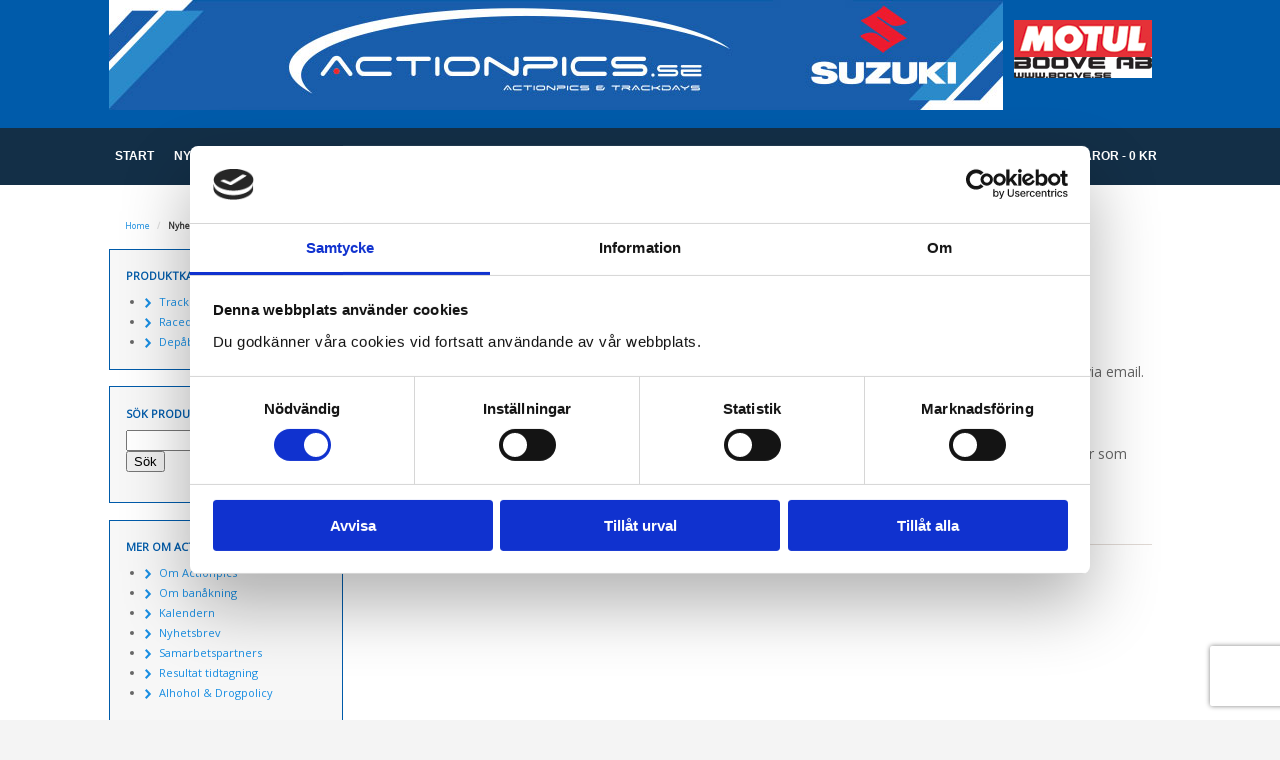

--- FILE ---
content_type: text/html; charset=UTF-8
request_url: https://www.actionpics.se/nyhetsbrev-tack/
body_size: 20292
content:
<!DOCTYPE html>
<html lang="sv-SE" class=" ">
<head>
<meta charset="UTF-8" />

<title>Nyhetsbrev tack | action pics</title>
<meta http-equiv="Content-Type" content="text/html; charset=UTF-8" />



<link rel="stylesheet" type="text/css" href="https://www.actionpics.se/wp-content/themes/child-demo/style.css" media="screen" />
<link rel="pingback" href="https://www.actionpics.se/xmlrpc.php" />
<script type="text/javascript" data-cookieconsent="ignore">
	window.dataLayer = window.dataLayer || [];

	function gtag() {
		dataLayer.push(arguments);
	}

	gtag("consent", "default", {
		ad_personalization: "denied",
		ad_storage: "denied",
		ad_user_data: "denied",
		analytics_storage: "denied",
		functionality_storage: "denied",
		personalization_storage: "denied",
		security_storage: "granted",
		wait_for_update: 500,
	});
	gtag("set", "ads_data_redaction", true);
	gtag("set", "url_passthrough", true);
</script>
<script type="text/javascript"
		id="Cookiebot"
		src="https://consent.cookiebot.com/uc.js"
		data-implementation="wp"
		data-cbid="fa9bcd84-d1f3-4dea-b63d-e2ff8f0dcc7e"
						data-culture="SV"
				data-blockingmode="auto"
	></script>
<meta name='robots' content='max-image-preview:large' />
<link rel="alternate" hreflang="sv-se" href="https://www.actionpics.se/nyhetsbrev-tack/" />
<link rel="alternate" hreflang="x-default" href="https://www.actionpics.se/nyhetsbrev-tack/" />
<link rel="alternate" type="application/rss+xml" title="action pics &raquo; Webbflöde" href="https://www.actionpics.se/feed/" />
<link rel="alternate" type="application/rss+xml" title="action pics &raquo; Kommentarsflöde" href="https://www.actionpics.se/comments/feed/" />
<link rel="alternate" title="oEmbed (JSON)" type="application/json+oembed" href="https://www.actionpics.se/wp-json/oembed/1.0/embed?url=https%3A%2F%2Fwww.actionpics.se%2Fnyhetsbrev-tack%2F" />
<link rel="alternate" title="oEmbed (XML)" type="text/xml+oembed" href="https://www.actionpics.se/wp-json/oembed/1.0/embed?url=https%3A%2F%2Fwww.actionpics.se%2Fnyhetsbrev-tack%2F&#038;format=xml" />
<style id='wp-img-auto-sizes-contain-inline-css' type='text/css'>
img:is([sizes=auto i],[sizes^="auto," i]){contain-intrinsic-size:3000px 1500px}
/*# sourceURL=wp-img-auto-sizes-contain-inline-css */
</style>
<link rel='stylesheet' id='woo-layout-css' href='https://www.actionpics.se/wp-content/themes/mystile/css/layout.css?ver=6.9' type='text/css' media='all' />
<style id='wp-emoji-styles-inline-css' type='text/css'>

	img.wp-smiley, img.emoji {
		display: inline !important;
		border: none !important;
		box-shadow: none !important;
		height: 1em !important;
		width: 1em !important;
		margin: 0 0.07em !important;
		vertical-align: -0.1em !important;
		background: none !important;
		padding: 0 !important;
	}
/*# sourceURL=wp-emoji-styles-inline-css */
</style>
<link rel='stylesheet' id='wp-block-library-css' href='https://www.actionpics.se/wp-includes/css/dist/block-library/style.min.css?ver=6.9' type='text/css' media='all' />
<link rel='stylesheet' id='wc-blocks-style-css' href='https://www.actionpics.se/wp-content/plugins/woocommerce/assets/client/blocks/wc-blocks.css?ver=wc-10.4.3' type='text/css' media='all' />
<style id='global-styles-inline-css' type='text/css'>
:root{--wp--preset--aspect-ratio--square: 1;--wp--preset--aspect-ratio--4-3: 4/3;--wp--preset--aspect-ratio--3-4: 3/4;--wp--preset--aspect-ratio--3-2: 3/2;--wp--preset--aspect-ratio--2-3: 2/3;--wp--preset--aspect-ratio--16-9: 16/9;--wp--preset--aspect-ratio--9-16: 9/16;--wp--preset--color--black: #000000;--wp--preset--color--cyan-bluish-gray: #abb8c3;--wp--preset--color--white: #ffffff;--wp--preset--color--pale-pink: #f78da7;--wp--preset--color--vivid-red: #cf2e2e;--wp--preset--color--luminous-vivid-orange: #ff6900;--wp--preset--color--luminous-vivid-amber: #fcb900;--wp--preset--color--light-green-cyan: #7bdcb5;--wp--preset--color--vivid-green-cyan: #00d084;--wp--preset--color--pale-cyan-blue: #8ed1fc;--wp--preset--color--vivid-cyan-blue: #0693e3;--wp--preset--color--vivid-purple: #9b51e0;--wp--preset--gradient--vivid-cyan-blue-to-vivid-purple: linear-gradient(135deg,rgb(6,147,227) 0%,rgb(155,81,224) 100%);--wp--preset--gradient--light-green-cyan-to-vivid-green-cyan: linear-gradient(135deg,rgb(122,220,180) 0%,rgb(0,208,130) 100%);--wp--preset--gradient--luminous-vivid-amber-to-luminous-vivid-orange: linear-gradient(135deg,rgb(252,185,0) 0%,rgb(255,105,0) 100%);--wp--preset--gradient--luminous-vivid-orange-to-vivid-red: linear-gradient(135deg,rgb(255,105,0) 0%,rgb(207,46,46) 100%);--wp--preset--gradient--very-light-gray-to-cyan-bluish-gray: linear-gradient(135deg,rgb(238,238,238) 0%,rgb(169,184,195) 100%);--wp--preset--gradient--cool-to-warm-spectrum: linear-gradient(135deg,rgb(74,234,220) 0%,rgb(151,120,209) 20%,rgb(207,42,186) 40%,rgb(238,44,130) 60%,rgb(251,105,98) 80%,rgb(254,248,76) 100%);--wp--preset--gradient--blush-light-purple: linear-gradient(135deg,rgb(255,206,236) 0%,rgb(152,150,240) 100%);--wp--preset--gradient--blush-bordeaux: linear-gradient(135deg,rgb(254,205,165) 0%,rgb(254,45,45) 50%,rgb(107,0,62) 100%);--wp--preset--gradient--luminous-dusk: linear-gradient(135deg,rgb(255,203,112) 0%,rgb(199,81,192) 50%,rgb(65,88,208) 100%);--wp--preset--gradient--pale-ocean: linear-gradient(135deg,rgb(255,245,203) 0%,rgb(182,227,212) 50%,rgb(51,167,181) 100%);--wp--preset--gradient--electric-grass: linear-gradient(135deg,rgb(202,248,128) 0%,rgb(113,206,126) 100%);--wp--preset--gradient--midnight: linear-gradient(135deg,rgb(2,3,129) 0%,rgb(40,116,252) 100%);--wp--preset--font-size--small: 13px;--wp--preset--font-size--medium: 20px;--wp--preset--font-size--large: 36px;--wp--preset--font-size--x-large: 42px;--wp--preset--spacing--20: 0.44rem;--wp--preset--spacing--30: 0.67rem;--wp--preset--spacing--40: 1rem;--wp--preset--spacing--50: 1.5rem;--wp--preset--spacing--60: 2.25rem;--wp--preset--spacing--70: 3.38rem;--wp--preset--spacing--80: 5.06rem;--wp--preset--shadow--natural: 6px 6px 9px rgba(0, 0, 0, 0.2);--wp--preset--shadow--deep: 12px 12px 50px rgba(0, 0, 0, 0.4);--wp--preset--shadow--sharp: 6px 6px 0px rgba(0, 0, 0, 0.2);--wp--preset--shadow--outlined: 6px 6px 0px -3px rgb(255, 255, 255), 6px 6px rgb(0, 0, 0);--wp--preset--shadow--crisp: 6px 6px 0px rgb(0, 0, 0);}:where(.is-layout-flex){gap: 0.5em;}:where(.is-layout-grid){gap: 0.5em;}body .is-layout-flex{display: flex;}.is-layout-flex{flex-wrap: wrap;align-items: center;}.is-layout-flex > :is(*, div){margin: 0;}body .is-layout-grid{display: grid;}.is-layout-grid > :is(*, div){margin: 0;}:where(.wp-block-columns.is-layout-flex){gap: 2em;}:where(.wp-block-columns.is-layout-grid){gap: 2em;}:where(.wp-block-post-template.is-layout-flex){gap: 1.25em;}:where(.wp-block-post-template.is-layout-grid){gap: 1.25em;}.has-black-color{color: var(--wp--preset--color--black) !important;}.has-cyan-bluish-gray-color{color: var(--wp--preset--color--cyan-bluish-gray) !important;}.has-white-color{color: var(--wp--preset--color--white) !important;}.has-pale-pink-color{color: var(--wp--preset--color--pale-pink) !important;}.has-vivid-red-color{color: var(--wp--preset--color--vivid-red) !important;}.has-luminous-vivid-orange-color{color: var(--wp--preset--color--luminous-vivid-orange) !important;}.has-luminous-vivid-amber-color{color: var(--wp--preset--color--luminous-vivid-amber) !important;}.has-light-green-cyan-color{color: var(--wp--preset--color--light-green-cyan) !important;}.has-vivid-green-cyan-color{color: var(--wp--preset--color--vivid-green-cyan) !important;}.has-pale-cyan-blue-color{color: var(--wp--preset--color--pale-cyan-blue) !important;}.has-vivid-cyan-blue-color{color: var(--wp--preset--color--vivid-cyan-blue) !important;}.has-vivid-purple-color{color: var(--wp--preset--color--vivid-purple) !important;}.has-black-background-color{background-color: var(--wp--preset--color--black) !important;}.has-cyan-bluish-gray-background-color{background-color: var(--wp--preset--color--cyan-bluish-gray) !important;}.has-white-background-color{background-color: var(--wp--preset--color--white) !important;}.has-pale-pink-background-color{background-color: var(--wp--preset--color--pale-pink) !important;}.has-vivid-red-background-color{background-color: var(--wp--preset--color--vivid-red) !important;}.has-luminous-vivid-orange-background-color{background-color: var(--wp--preset--color--luminous-vivid-orange) !important;}.has-luminous-vivid-amber-background-color{background-color: var(--wp--preset--color--luminous-vivid-amber) !important;}.has-light-green-cyan-background-color{background-color: var(--wp--preset--color--light-green-cyan) !important;}.has-vivid-green-cyan-background-color{background-color: var(--wp--preset--color--vivid-green-cyan) !important;}.has-pale-cyan-blue-background-color{background-color: var(--wp--preset--color--pale-cyan-blue) !important;}.has-vivid-cyan-blue-background-color{background-color: var(--wp--preset--color--vivid-cyan-blue) !important;}.has-vivid-purple-background-color{background-color: var(--wp--preset--color--vivid-purple) !important;}.has-black-border-color{border-color: var(--wp--preset--color--black) !important;}.has-cyan-bluish-gray-border-color{border-color: var(--wp--preset--color--cyan-bluish-gray) !important;}.has-white-border-color{border-color: var(--wp--preset--color--white) !important;}.has-pale-pink-border-color{border-color: var(--wp--preset--color--pale-pink) !important;}.has-vivid-red-border-color{border-color: var(--wp--preset--color--vivid-red) !important;}.has-luminous-vivid-orange-border-color{border-color: var(--wp--preset--color--luminous-vivid-orange) !important;}.has-luminous-vivid-amber-border-color{border-color: var(--wp--preset--color--luminous-vivid-amber) !important;}.has-light-green-cyan-border-color{border-color: var(--wp--preset--color--light-green-cyan) !important;}.has-vivid-green-cyan-border-color{border-color: var(--wp--preset--color--vivid-green-cyan) !important;}.has-pale-cyan-blue-border-color{border-color: var(--wp--preset--color--pale-cyan-blue) !important;}.has-vivid-cyan-blue-border-color{border-color: var(--wp--preset--color--vivid-cyan-blue) !important;}.has-vivid-purple-border-color{border-color: var(--wp--preset--color--vivid-purple) !important;}.has-vivid-cyan-blue-to-vivid-purple-gradient-background{background: var(--wp--preset--gradient--vivid-cyan-blue-to-vivid-purple) !important;}.has-light-green-cyan-to-vivid-green-cyan-gradient-background{background: var(--wp--preset--gradient--light-green-cyan-to-vivid-green-cyan) !important;}.has-luminous-vivid-amber-to-luminous-vivid-orange-gradient-background{background: var(--wp--preset--gradient--luminous-vivid-amber-to-luminous-vivid-orange) !important;}.has-luminous-vivid-orange-to-vivid-red-gradient-background{background: var(--wp--preset--gradient--luminous-vivid-orange-to-vivid-red) !important;}.has-very-light-gray-to-cyan-bluish-gray-gradient-background{background: var(--wp--preset--gradient--very-light-gray-to-cyan-bluish-gray) !important;}.has-cool-to-warm-spectrum-gradient-background{background: var(--wp--preset--gradient--cool-to-warm-spectrum) !important;}.has-blush-light-purple-gradient-background{background: var(--wp--preset--gradient--blush-light-purple) !important;}.has-blush-bordeaux-gradient-background{background: var(--wp--preset--gradient--blush-bordeaux) !important;}.has-luminous-dusk-gradient-background{background: var(--wp--preset--gradient--luminous-dusk) !important;}.has-pale-ocean-gradient-background{background: var(--wp--preset--gradient--pale-ocean) !important;}.has-electric-grass-gradient-background{background: var(--wp--preset--gradient--electric-grass) !important;}.has-midnight-gradient-background{background: var(--wp--preset--gradient--midnight) !important;}.has-small-font-size{font-size: var(--wp--preset--font-size--small) !important;}.has-medium-font-size{font-size: var(--wp--preset--font-size--medium) !important;}.has-large-font-size{font-size: var(--wp--preset--font-size--large) !important;}.has-x-large-font-size{font-size: var(--wp--preset--font-size--x-large) !important;}
/*# sourceURL=global-styles-inline-css */
</style>

<style id='classic-theme-styles-inline-css' type='text/css'>
/*! This file is auto-generated */
.wp-block-button__link{color:#fff;background-color:#32373c;border-radius:9999px;box-shadow:none;text-decoration:none;padding:calc(.667em + 2px) calc(1.333em + 2px);font-size:1.125em}.wp-block-file__button{background:#32373c;color:#fff;text-decoration:none}
/*# sourceURL=/wp-includes/css/classic-themes.min.css */
</style>
<link rel='stylesheet' id='contact-form-7-css' href='https://www.actionpics.se/wp-content/plugins/contact-form-7/includes/css/styles.css?ver=6.1.4' type='text/css' media='all' />
<style id='woocommerce-inline-inline-css' type='text/css'>
.woocommerce form .form-row .required { visibility: visible; }
/*# sourceURL=woocommerce-inline-inline-css */
</style>
<link rel='stylesheet' id='brands-styles-css' href='https://www.actionpics.se/wp-content/plugins/woocommerce/assets/css/brands.css?ver=10.4.3' type='text/css' media='all' />
<link rel='stylesheet' id='wpmenucart-icons-css' href='https://www.actionpics.se/wp-content/plugins/wp-menu-cart-pro/assets/css/wpmenucart-icons-pro.css?ver=3.4.1' type='text/css' media='all' />
<link rel='stylesheet' id='wpmenucart-font-css' href='https://www.actionpics.se/wp-content/plugins/wp-menu-cart-pro/assets/css/wpmenucart-font.css?ver=3.4.1' type='text/css' media='all' />
<link rel='stylesheet' id='wpmenucart-css' href='https://www.actionpics.se/wp-content/plugins/wp-menu-cart-pro/assets/css/wpmenucart-main.css?ver=3.4.1' type='text/css' media='all' />
<script type="text/javascript" src="https://www.actionpics.se/wp-includes/js/jquery/jquery.min.js?ver=3.7.1" id="jquery-core-js"></script>
<script type="text/javascript" src="https://www.actionpics.se/wp-includes/js/jquery/jquery-migrate.min.js?ver=3.4.1" id="jquery-migrate-js"></script>
<script type="text/javascript" src="https://www.actionpics.se/wp-content/plugins/woocommerce/assets/js/jquery-blockui/jquery.blockUI.min.js?ver=2.7.0-wc.10.4.3" id="wc-jquery-blockui-js" defer="defer" data-wp-strategy="defer"></script>
<script type="text/javascript" id="wc-add-to-cart-js-extra">
/* <![CDATA[ */
var wc_add_to_cart_params = {"ajax_url":"https://www.actionpics.se/wp-admin/admin-ajax.php","wc_ajax_url":"/?wc-ajax=%%endpoint%%","i18n_view_cart":"Visa varukorg","cart_url":"https://www.actionpics.se/varukorg/","is_cart":"","cart_redirect_after_add":"no"};
//# sourceURL=wc-add-to-cart-js-extra
/* ]]> */
</script>
<script type="text/javascript" src="https://www.actionpics.se/wp-content/plugins/woocommerce/assets/js/frontend/add-to-cart.min.js?ver=10.4.3" id="wc-add-to-cart-js" defer="defer" data-wp-strategy="defer"></script>
<script type="text/javascript" src="https://www.actionpics.se/wp-content/plugins/woocommerce/assets/js/js-cookie/js.cookie.min.js?ver=2.1.4-wc.10.4.3" id="wc-js-cookie-js" defer="defer" data-wp-strategy="defer"></script>
<script type="text/javascript" id="woocommerce-js-extra">
/* <![CDATA[ */
var woocommerce_params = {"ajax_url":"https://www.actionpics.se/wp-admin/admin-ajax.php","wc_ajax_url":"/?wc-ajax=%%endpoint%%","i18n_password_show":"Visa l\u00f6senord","i18n_password_hide":"D\u00f6lj l\u00f6senord"};
//# sourceURL=woocommerce-js-extra
/* ]]> */
</script>
<script type="text/javascript" src="https://www.actionpics.se/wp-content/plugins/woocommerce/assets/js/frontend/woocommerce.min.js?ver=10.4.3" id="woocommerce-js" defer="defer" data-wp-strategy="defer"></script>
<script type="text/javascript" src="https://www.actionpics.se/wp-content/themes/mystile/includes/js/third-party.js?ver=6.9" id="third party-js"></script>
<script type="text/javascript" src="https://www.actionpics.se/wp-content/themes/mystile/includes/js/general.js?ver=6.9" id="general-js"></script>
<script type="text/javascript" id="wpmenucart-ajax-assist-js-extra">
/* <![CDATA[ */
var wpmenucart_ajax_assist = {"shop_plugin":"WooCommerce","always_display":"1"};
//# sourceURL=wpmenucart-ajax-assist-js-extra
/* ]]> */
</script>
<script type="text/javascript" src="https://www.actionpics.se/wp-content/plugins/wp-menu-cart-pro/assets/js/wpmenucart-ajax-assist.js?ver=3.4.1" id="wpmenucart-ajax-assist-js"></script>
<link rel="https://api.w.org/" href="https://www.actionpics.se/wp-json/" /><link rel="alternate" title="JSON" type="application/json" href="https://www.actionpics.se/wp-json/wp/v2/pages/742" /><link rel="canonical" href="https://www.actionpics.se/nyhetsbrev-tack/" />
<link rel='shortlink' href='https://www.actionpics.se/?p=742' />

<!-- Always force latest IE rendering engine (even in intranet) & Chrome Frame -->
<meta http-equiv="X-UA-Compatible" content="IE=edge,chrome=1" />

<!--  Mobile viewport scale | Disable user zooming as the layout is optimised -->
<meta name="viewport" content="width=device-width, initial-scale=1, maximum-scale=1">
<!--[if lt IE 9]>
<script src="https://www.actionpics.se/wp-content/themes/mystile/includes/js/respond-IE.js"></script>
<![endif]-->
<!--[if lte IE 8]><script src="https://html5shiv.googlecode.com/svn/trunk/html5.js"></script>
<![endif]-->	<noscript><style>.woocommerce-product-gallery{ opacity: 1 !important; }</style></noscript>
	
<!-- Woo Custom Styling -->
<style type="text/css">
html { background: #F4F4F4 !important; }
</style>

<!-- Google Webfonts -->
<link href="https://fonts.googleapis.com/css?family=Arvo%3Aregular%2C%3Aitalic%2C%3A700%2C%3A700italic|Bree+Serif%3Aregular|Open+Sans%3A300%2C%3A300italic%2C%3Aregular%2C%3Aitalic%2C%3A600%2C%3A600italic%2C%3A700%2C%3A700italic%2C%3A800%2C%3A800italic|Schoolbell%3Aregular" rel="stylesheet" type="text/css" />

<!-- Alt Stylesheet -->
<link href="https://www.actionpics.se/wp-content/themes/mystile/styles/grey.css" rel="stylesheet" type="text/css" />

<!-- Custom Favicon -->
<link rel="shortcut icon" href="https://www.actionpics.se/wp-content/uploads/sites/82/favicon.png"/>
<!-- Options Panel Custom CSS -->
<style type="text/css">
  /* GENERAL BUTTON SETTINGS - NOT CALL TO ACTION BUTTON  */

a.button,
a.comment-reply-link,
#commentform #submit,
.submit,
input[type=submit],
input.button,
button.button {
  display: inline-block;
  padding: .236em .857em;
  color: white;
  text-align: center;
  text-decoration: none;
  font-size: 1em;
  /* Make inputs the same size as normal text */

  font-family: inherit;
  /* Make inputs use the correct typeface instead of the browser default */

  cursor: pointer;
  /* Inputs need pointers! */

  overflow: visible;
  /* IE fix */

  width: auto;
  /* IE fix */

  line-height: 1.618em;
  margin: 0 .327em;
  -webkit-font-smoothing: subpixel-antialiased;
  font-weight: bold;
  text-shadow: none;
  background-color: #165a7f;
  background-image: -webkit-gradient(linear, left top, left bottom, from(#165a7f), to(#165a7f));
  /* Saf4+, Chrome */

  background-image: -webkit-linear-gradient(top, #165a7f, #165a7f);
  /* Chrome 10+, Saf5.1+, iOS 5+ */

  background-image: -moz-linear-gradient(top, #165a7f, #165a7f);
  /* FF3.6+ */

  background-image: -ms-linear-gradient(top, #165a7f, #165a7f);
  /* IE10 */

  background-image: -o-linear-gradient(top, #165a7f, #165a7f);
  /* Opera 11.10+ */

  background-image: linear-gradient(to bottom, #165a7f, #165a7f);
  border: none;
  -webkit-border-radius: 0;
  border-radius: 0;
  -moz-background-clip: padding;
  -webkit-background-clip: padding-box;
  background-clip: padding-box;
  -webkit-box-shadow: none;
  box-shadow: none;
}

  /* CALL TO ACTION BUTTON SETTING  */

a.button.alt,
a.comment-reply-link.alt,
#commentform #submit.alt,
.submit.alt,
input[type=submit].alt,
input.button.alt,
button.button.alt,
a.button.checkout,
a.comment-reply-link.checkout,
#commentform #submit.checkout,
.submit.checkout,
input[type=submit].checkout,
input.button.checkout,
button.button.checkout {
  background-color: #84ac50;
  background-image: -webkit-gradient(linear, left top, left bottom, from(#84ac50), to(#84ac50));
  /* Saf4+, Chrome */
  
  background-image: -webkit-linear-gradient(top, #84ac50, #84ac50);
  /* Chrome 10+, Saf5.1+, iOS 5+ */
  
  background-image: -moz-linear-gradient(top, #84ac50, #84ac50);
  /* FF3.6+ */
  
  background-image: -ms-linear-gradient(top, #84ac50, #84ac50);
  /* IE10 */
  
  background-image: -o-linear-gradient(top, #84ac50, #84ac50);
  /* Opera 11.10+ */
  
  background-image: linear-gradient(to bottom, #84ac50, #84ac50);
  text-shadow: none;
  border: none;
  -webkit-box-shadow: none;
  box-shadow: none;
}
a.button.alt:hover,
a.comment-reply-link.alt:hover,
#commentform #submit.alt:hover,
.submit.alt:hover,
input[type=submit].alt:hover,
input.button.alt:hover,
button.button.alt:hover,
a.button.checkout:hover,
a.comment-reply-link.checkout:hover,
#commentform #submit.checkout:hover,
.submit.checkout:hover,
input[type=submit].checkout:hover,
input.button.checkout:hover,
button.button.checkout:hover {
  background-color: #79a046;
  background-image: -webkit-gradient(linear, left top, left bottom, from(#79a046), to(#79a046));
  /* Saf4+, Chrome */

  background-image: -webkit-linear-gradient(top, #79a046, #79a046);
  /* Chrome 10+, Saf5.1+, iOS 5+ */

  background-image: -moz-linear-gradient(top, #79a046, #79a046);
  /* FF3.6+ */

  background-image: -ms-linear-gradient(top, #79a046, #79a046);
  /* IE10 */

  background-image: -o-linear-gradient(top, #79a046, #79a046);
  /* Opera 11.10+ */

  background-image: linear-gradient(to bottom, #79a046, #79a046);
}
a.button.alt:active,
a.comment-reply-link.alt:active,
#commentform #submit.alt:active,
.submit.alt:active,
input[type=submit].alt:active,
input.button.alt:active,
button.button.alt:active,
a.button.checkout:active,
a.comment-reply-link.checkout:active,
#commentform #submit.checkout:active,
.submit.checkout:active,
input[type=submit].checkout:active,
input.button.checkout:active,
button.button.checkout:active {
  background-color: #84ac50;
  background-image: -webkit-gradient(linear, left top, left bottom, from(#84ac50), to(#84ac50));
  /* Saf4+, Chrome */

  background-image: -webkit-linear-gradient(top, #84ac50, #84ac50);
  /* Chrome 10+, Saf5.1+, iOS 5+ */

  background-image: -moz-linear-gradient(top, #84ac50, #84ac50);
  /* FF3.6+ */

  background-image: -ms-linear-gradient(top, #84ac50, #84ac50);
  /* IE10 */

  background-image: -o-linear-gradient(top, #84ac50, #84ac50);
  /* Opera 11.10+ */

  background-image: linear-gradient(to bottom, #84ac50, #84ac50);
}

a.button.large,
a.comment-reply-link.large,
#commentform #submit.large,
.submit.large,
input[type=submit].large,
input.button.large,
button.button.large {
  font-size: 1.387em;
}
a.button.small,
a.comment-reply-link.small,
#commentform #submit.small,
.submit.small,
input[type=submit].small,
input.button.small,
button.button.small {
  font-size: .857em;
}
a.button:hover,
a.comment-reply-link:hover,
#commentform #submit:hover,
.submit:hover,
input[type=submit]:hover,
input.button:hover,
button.button:hover {
  text-decoration: none;
  background-color: #165a7f;
  background-image: -webkit-gradient(linear, left top, left bottom, from(#165a7f), to(#165a7f));
  /* Saf4+, Chrome */

  background-image: -webkit-linear-gradient(top, #165a7f, #165a7f);
  /* Chrome 10+, Saf5.1+, iOS 5+ */

  background-image: -moz-linear-gradient(top, #165a7f, #165a7f);
  /* FF3.6+ */

  background-image: -ms-linear-gradient(top, #165a7f, #165a7f);
  /* IE10 */

  background-image: -o-linear-gradient(top, #165a7f, #165a7f);
  /* Opera 11.10+ */

  background-image: linear-gradient(to bottom, #165a7f, #165a7f);
}
a.button:active,
a.comment-reply-link:active,
#commentform #submit:active,
.submit:active,
input[type=submit]:active,
input.button:active,
button.button:active {
  background-color: #165a7f;
  background-image: -webkit-gradient(linear, left top, left bottom, from(#165a7f), to(#165a7f));
  /* Saf4+, Chrome */

  background-image: -webkit-linear-gradient(top, #165a7f, #165a7f);
  /* Chrome 10+, Saf5.1+, iOS 5+ */

  background-image: -moz-linear-gradient(top, #165a7f, #165a7f);
  /* FF3.6+ */

  background-image: -ms-linear-gradient(top, #165a7f, #165a7f);
  /* IE10 */

  background-image: -o-linear-gradient(top, #165a7f, #165a7f);
  /* Opera 11.10+ */

  background-image: linear-gradient(to bottom, #165a7f, #165a7f);
  -webkit-box-shadow: none;
  box-shadow: none;
}
</style>


<!-- Woo Shortcodes CSS -->
<link href="https://www.actionpics.se/wp-content/themes/mystile/functions/css/shortcodes.css" rel="stylesheet" type="text/css" />

<!-- Custom Stylesheet -->
<link href="https://www.actionpics.se/wp-content/themes/mystile/custom.css" rel="stylesheet" type="text/css" />

<!-- Custom Stylesheet In Child Theme -->
<link href="https://www.actionpics.se/wp-content/themes/child-demo/custom.css" rel="stylesheet" type="text/css" />
<!-- Custom CSS Manager Plguin -->
<style type="text/css">
/* GDPR
body #CybotCookiebotDialog {top: auto; width: 100%; height: auto; box-shadow: none; box-shadow: 0 -2px 5px #ccc; bottom: 0; padding: 10px 0 0;}
body #CybotCookiebotDialogBody {max-width: 1200px; width: 100%;}
body #CybotCookiebotDialogDetailBody {max-width: 1190px; width: 100%;}
body .CookieDeclarationTableCell {padding: 9px 5px;}
body #CybotCookiebotDialogPoweredbyLink {display: none;}
body #CybotCookiebotDialogBodyContent {float: left; padding: 5px 0 18px 5px;}
body .CookieDeclarationTypeDescription {font-size: 13px !important;}
body #CybotCookiebotDialogBodyButtons {float: right; padding-left: 20px; padding-top: 6px;}
body #CybotCookiebotDialogBodyButtonAccept {background-color: #006633; border: 1px solid #006633; font-weight: bold; border-radius: 20px; line-height: 1 !important; padding: 4px 10px 6px !important; float: right; font-size: 14px;}
body form.wpcf7-form .wpcf7-acceptance input[type="checkbox"] {width: auto !important; margin: 5px 10px 10px 0 !important;} */
#page {overflow-x: hidden;}

#content ul {
   list-style: outside;
   margin-left: 2em;
   margin-bottom: 15px;
}

/* body #CybotCookiebotDialog {top: auto; width: 100%; height: auto; box-shadow: none; box-shadow: 0 -2px 5px #ccc; bottom: 0; padding: 10px 0 0;}
body #CybotCookiebotDialogBody {max-width: 1200px; width: 100%;}
body #CybotCookiebotDialogDetailBody {max-width: 1190px; width: 100%;}
body .CookieDeclarationTableCell {padding: 9px 5px;}
body #CybotCookiebotDialogPoweredbyLink {display: none;}
body #CybotCookiebotDialogBodyContent {padding: 12px 0 8px 8px;}
body .CookieDeclarationTypeDescription {font-size: 13px !important;}
form.wpcf7-form input[type="checkbox"] {width: 12px; float: left;} */


@import url(https://fonts.googleapis.com/css?family=Open+Sans:400,400italic,600,600italic,700,700italic,300italic);
@import url(https://fonts.googleapis.com/css?family=PT+Sans:400,700,400italic,700italic);

.wpcf7-response-output {display: block; width: 290px; font-size: 13px; text-align: center; margin: -1em 0px 2em; font-weight: bold; text-transform: uppercase; padding: 1em;}

.box_sizing {
  -moz-box-sizing: border-box;
  -webkit-box-sizing: border-box;
  box-sizing: border-box;
}
.col-ful {
  margin: 0px auto;
  max-width: 110em;
  width: 100%;
}
.over_col-ful {
  margin: 0;
  max-width: none;
}
.ul_nav_style {
  text-align: left;
}
.ul_nav_style li {
  font-size: 14px;
}
.ul_nav_style li a {
  -webkit-border-radius: 5px;
  -moz-border-radius: 5px;
  border-radius: 5px;
  line-height: 33px;
  text-transform: uppercase;
  padding: 0 0.73em;
  color: #fff;
  margin-right: 0.8em;
  text-decoration: none;
  font-size: 14px;
  font-family: 'PT Sans', sans-serif;
  font-weight: bold;
}
.ul_nav_style li a:hover {
  color: #000000;
  background: #ffffff;
}
.ul_nav_style li.current-menu-item > a,
.ul_nav_style li.current_page_item > a {
  color: #000000;
  background: #ffffff;
}
.ul_nav_style li:first-child {
  background: none;
}
.ul_nav_style li.parent:hover a:after {
  color: #198ee2;
}
.ul_nav_style li.parent:hover a:before {
  color: #198ee2;
}
.ul_nav_style li:hover {
  background: none;
  color: #198ee2;
}
.ul_nav_style li.wpmenucartli {
  float: right;
}
body {
  background: #fff ;
  font-size: 10px;
  color: #333333;
  padding: 0;
}
body.tax-product_cat #product-header {
  display: none;
}
a {
  color: #198ee2;
  font-weight: normal;
}
a:hover,
a:active {
  color: #005baa;
}
a.button.alt,
a.comment-reply-link.alt,
#commentform #submit.alt,
.submit.alt,
input.alt[type="submit"],
input.button.alt,
button.button.alt,
a.button.checkout,
a.comment-reply-link.checkout,
#commentform #submit.checkout,
.submit.checkout,
input.checkout[type="submit"],
input.button.checkout,
button.button.checkout,
#commentform #submit,
.submit,
input[type="submit"],
input.button,
button.button,
a.button,
a.comment-reply-link,
#commentform #submit,
.submit,
input[type="submit"],
input.button,
button.button {
  background: #005baa;
  border: 1px solid #198ee2;
  color: #fff!important;
  margin-top: 5px;
}
a.button.alt:hover,
a.comment-reply-link.alt:hover,
#commentform #submit.alt:hover,
.submit.alt:hover,
input.alt[type="submit"]:hover,
input.button.alt:hover,
button.button.alt:hover,
a.button.checkout:hover,
a.comment-reply-link.checkout:hover,
#commentform #submit.checkout:hover,
.submit.checkout:hover,
input.checkout[type="submit"]:hover,
input.button.checkout:hover,
button.button.checkout:hover,
#commentform #submit:hover,
.submit:hover,
input[type="submit"]:hover,
input.button:hover,
button.button:hover,
a.button:hover,
a.comment-reply-link:hover,
#commentform #submit:hover,
.submit:hover,
input[type="submit"]:hover,
input.button:hover,
button.button:hover {
  background: #ffffff;
  color: #198ee2 !important;
}
p,
li,
label,
td,
dd,
th {
  color: #666;
  font-size: 14px;
  font-family: 'Open Sans', sans-serif;
  line-height: 18px !important;
}
h1,
h2,
h3,
h4,
h5,
h6 {
  color: #198ee2;
  font-family: 'Lato', sans-serif;
}
h1 {
  color: #005baa;
  font-size: 30px;
  font-weight: bold;
  line-height: 34px;
  font-weight: 700!important;
  text-transform: uppercase;
}
h2 {
  font-size: 24px;
  line-height: 28px;
  font-weight: 700;
  text-transform: uppercase;
}
h3 {
  font-size: 16px;
  line-height: 20px;
  font-weight: bold;
}
#main.fullwidth,
.layout-full #main,
.col-full,
.no-sidebar #main {
  max-width: 110em;
  width: 100%!important;
}
#cmsheaderwidget {
  margin: 0;
  max-width: none;
  background: #005baa;
  min-height: 128px;
}
#cmsheaderwidget .cmsheaderwidget {
  -moz-box-sizing: border-box;
  -webkit-box-sizing: border-box;
  box-sizing: border-box;
  padding: 0 1.886em;
  max-width: 110em;
  margin: 0 auto;
  width: 100%;
  position: relative;
}
#cmsheaderwidget .cmsheaderwidget .textwidget {
  float: right;
  margin-top: 2em;
  margin-right: 1.886em;
}
#cmsheaderwidget .cmsheaderwidget .textwidget p {
  margin: 0;
}
#wrapper #top {
  background: #132f47;
  position: fixed;
  top: 0px;
  z-index: 2014;
  width: 100%;
  padding: 0;
  margin: 0;
  display: none;
  -moz-box-sizing: border-box;
  -webkit-box-sizing: border-box;
  box-sizing: border-box;
  border-bottom: 4px solid #198ee2;
  height: 60px;
}
#wrapper #top nav {
  padding: 0 1.886em;
  -moz-box-sizing: border-box;
  -webkit-box-sizing: border-box;
  box-sizing: border-box;
}
#wrapper #top nav ul.nav {
  width: 100%;
  margin: 1.5em 0;
  text-align: left;
}
#wrapper #top nav ul.nav li a {
  padding: 0 0.73em!important;
  line-height: 33px;
  text-transform: uppercase;
  margin-right: 0.8em;
}
#wrapper #top nav ul.nav li {
  font-size: 14px;
}
#wrapper #top nav ul.nav li a {
  -webkit-border-radius: 5px;
  -moz-border-radius: 5px;
  border-radius: 5px;
  line-height: 33px;
  text-transform: uppercase;
  padding: 0 0.73em;
  color: #fff;
  margin-right: 0.8em;
  text-decoration: none;
  font-size: 14px;
  font-family: 'PT Sans', sans-serif;
  font-weight: bold;
}
#wrapper #top nav ul.nav li a:hover {
  color: #000000;
  background: #ffffff;
}
#wrapper #top nav ul.nav li.current-menu-item > a,
#wrapper #top nav ul.nav li.current_page_item > a {
  color: #000000;
  background: #ffffff;
}
#wrapper #top nav ul.nav li:first-child {
  background: none;
}
#wrapper #top nav ul.nav li.parent:hover a:after {
  color: #198ee2;
}
#wrapper #top nav ul.nav li.parent:hover a:before {
  color: #198ee2;
}
#wrapper #top nav ul.nav li:hover {
  background: none;
  color: #198ee2;
}
#wrapper #top nav ul.nav li.wpmenucartli {
  float: right;
}
#wrapper #top nav ul.nav ul {
  background: #005baa;
  border: 1px solid #198ee2;
}
#wrapper #top nav ul.nav ul li {
  margin: 1px 0;
}
#wrapper #top nav ul.nav ul li a {
  font-size: 13px!important;
  -webkit-border-radius: 5px;
  -moz-border-radius: 5px;
  border-radius: 5px;
  padding: 0 0.53em;
  line-height: 26px;
}
#wrapper #top nav ul.nav ul li a:hover {
  -webkit-border-radius: 5px;
  -moz-border-radius: 5px;
  border-radius: 5px;
}
#wrapper #top nav ul.nav ul li.current-menu-item > a,
#wrapper #top nav ul.nav ul li.current_page_item > a,
#wrapper #top nav ul.nav ul li.current_page_item_parent > a {
  -webkit-border-radius: 5px;
  -moz-border-radius: 5px;
  border-radius: 5px;
}
#wrapper #top nav ul.nav > li.parent a::after {
  color: #198ee2;
}
#wrapper #top nav ul.nav > li.parent a::before {
  color: #198ee2;
  background: none;
}
#wrapper #top nav ul.wc-nav li.cart {
  display: none;
}
#wrapper #top nav ul.wc-nav li.checkout {
  display: none;
}
#wrapper #top nav ul.wc-nav li.search {
  display: none;
}
#wrapper #top nav ul.wc-nav li.search form {
  padding-top: 0.3em;
}
#wrapper #top nav ul.wc-nav li.search input.input-text {
  padding-left: 0;
  width: 100%;
  color: #198ee2 !important;
  border-color: #198ee2 !important;
  background: #fff!important;
  padding-left: 2px!important;
}
#wrapper #header {
  margin: 0;
  max-width: none;
  padding: 0;
  border-bottom: none;
  min-height: 56px;
  background: #132f47;
}
#wrapper #header #inside_header {
  -moz-box-sizing: border-box;
  -webkit-box-sizing: border-box;
  box-sizing: border-box;
  padding: 0 1.886em;
  max-width: 110em;
  margin: 0 auto;
  width: 100%;
  min-height: 56px;
  position: relative;
}
#wrapper #header hgroup {
  margin: 0;
  position: absolute;
  top: -12.8em;
  z-index: 300;
}
#wrapper #header hgroup .nav-toggle {
  top: 8em;
  background: #198ee2;
  right: 2em;
  border-color: #ffffff;
}
#wrapper #header hgroup .nav-toggle:hover {
  background: #ffffff;
  color: #005baa;
}
#wrapper #header hgroup .nav-toggle a {
  color: #fff;
}
#wrapper #header #navigation {
  float: left;
  width: 100%;
  margin: 1.2em 0  ;
  clear: both;
}
#wrapper #header #navigation ul.nav {
  float: left;
  text-align: left;
  width: 100%;
}
#wrapper #header #navigation ul.nav li a {
  text-transform: uppercase;
  line-height: 33px;
  padding: 0 0.5em;
  color: #fff;
  margin-right: 0.7em;
  text-decoration: none;
  font-size: 12px;
  font-family: 'PT Sans', sans-serif;
  font-weight: bold;
  -webkit-border-radius: 5px;
  -moz-border-radius: 5px;
  border-radius: 5px;
  transition: 0.3s;
}
#wrapper #header #navigation ul.nav li a:hover {
  color: #000000;
  background: #ffffff;
}
#wrapper #header #navigation ul.nav li.current-menu-item > a,
#wrapper #header #navigation ul.nav li.current_page_item > a,
#wrapper #header #navigation ul.nav li.current_page_item_parent > a {
  color: #000000;
  background: #ffffff;
}
#wrapper #header #navigation ul.nav li.parent:hover a:after {
  color: #198ee2;
}
#wrapper #header #navigation ul.nav li.parent:hover a:first-child {
  background: none;
}
#wrapper #header #navigation ul.nav li.parent:hover a:before {
  color: transparent;
  background: none;
}
#wrapper #header #navigation ul.nav li.parent:hover a:hover {
  color: #000000;
  background: #ffffff;
}
#wrapper #header #navigation ul.nav ul {
  background: #005baa !important;
  left: auto;
  padding: 0;
  border: none;
  box-shadow: none;
  border: 1px solid #198ee2;
  -webkit-border-radius: 5px;
  -moz-border-radius: 5px;
  border-radius: 5px;
}
#wrapper #header #navigation ul.nav ul li {
  margin: 1px 0;
}
#wrapper #header #navigation ul.nav ul li a {
  font-size: 13px!important;
  line-height: 28px!important;
}
#wrapper #header #navigation ul.nav ul li a:hover {
  -webkit-border-radius: 5px;
  -moz-border-radius: 5px;
  border-radius: 5px;
}
#wrapper #header #navigation ul.nav ul li.current-menu-item > a,
#wrapper #header #navigation ul.nav ul li.current_page_item > a,
#wrapper #header #navigation ul.nav ul li.current_page_item_parent > a {
  -webkit-border-radius: 5px;
  -moz-border-radius: 5px;
  border-radius: 5px;
}
#wrapper #header #navigation ul.nav > li a {
  background: none;
  border: none;
}
#wrapper #header #navigation ul.nav > li.parent a::after {
  color: #198ee2;
}
#wrapper #header #navigation ul.nav > li.parent a::before {
  color: #198ee2;
}
#wrapper #cmstopwidget {
  display: none;
}
#wrapper #content {
  padding: 1.886em;
  background-color: #fff;
  -moz-box-sizing: border-box;
  -webkit-box-sizing: border-box;
  box-sizing: border-box;
}
#wrapper #content #breadcrumbs {
  color: #333333;
  padding: 0;
  margin: 1.886em 1.886em;
}
#wrapper #content #main {
  width: 77.9%;
  -moz-box-sizing: border-box;
  -webkit-box-sizing: border-box;
  box-sizing: border-box;
  padding: 1.886em;
}
#wrapper #content #main .entry {
  border-bottom: 1px solid #e0d9d4;
}
#wrapper #content #main .entry li {
  margin-left: 0.943em;
}
#wrapper #content #main .entry a.checkout-button {
  padding: 1em 0;
  display: block;
  margin-bottom: 3em;
  font-size: 1.8em!important;
  text-transform: uppercase;
  opacity: 0.9;
  text-decoration: none;
}
#wrapper #content #main .wpcf7-form input,
#wrapper #content #main .wpcf7-form textarea {
  width: 320px;
}
#wrapper #content #main .wpcf7-submit {
  margin-left: 0;
}
#wrapper #content #main .type-post .meta .month {
  background: #198ee2;
  border-top-color: #005baa;
}
#wrapper #content #main .post .post-meta li a:hover,
#wrapper #content #main .type-page .post-meta li a:hover {
  color: #005baa;
}
#wrapper #content #main li.listing-item {
  float: left;
  width: 100%;
  clear: both;
  margin-bottom: 10px;
}
#wrapper #content #main li.listing-item a.title {
  font-size: 18px;
}
#wrapper #content #main li.listing-item .excerpt {
  float: left;
  width: 100%;
  clear: both;
}
#wrapper #content #main .brand-thumbnails li,
#wrapper #content #main .brand-thumbnails li {
  list-style-type: none;
}
#wrapper #content #main img.alignright,
#wrapper #content #main img.alignleft {
  background: none;
  border: none;
}
#wrapper #content #main p {
  line-height: 1.5em;
}
#wrapper #content #main hr {
  margin: 4.615em 20% 4.615em;
}
#wrapper #content #main ul {
  margin-left: 2.829em;
  list-style: disc;
}
#wrapper #content #main ul.tabs {
  list-style: none;
}
#wrapper #content #main ol {
  margin-left: 1.886em;
}
#wrapper #content #main select {
  max-width: 100%;
}
#wrapper #content #main p.price .amount {
  color: #333333;
}
#wrapper #content #main div.quantity .plus,
#wrapper #content #main div.quantity .minus {
  color: #333333;
  border: 1px solid #198ee2;
}
#wrapper #content #main div.quantity .plus:focus,
#wrapper #content #main div.quantity .minus:focus {
  color: #005baa;
}
#wrapper #content #main table {
  background: none;
  font-size: 11px !important;
}
#wrapper #content #main table td {
  padding: 0.943em !important;
}
#wrapper #content #main .product_meta {
  color: #333333;
}
#wrapper #content #main .product_meta a {
  color: #198ee2;
}
#wrapper #content #main .cart button {
  font-size: 12px;
  margin-top: 2px;
}
#wrapper #content #main .wc-proceed-to-checkout button {
  font-size: 12px;
  margin-top: 2px;
}
#wrapper #content #main .woocommerce_message,
#wrapper #content #main .woocommerce-message {
  border-color: #198ee2;
  font-size: 13px!important;
}
#wrapper #content #main .woocommerce_message::before,
#wrapper #content #main .woocommerce-message::before {
  color: #198ee2;
  background: none;
}
#wrapper #content #main .woocommerce_message .button,
#wrapper #content #main .woocommerce-message .button {
  float: right;
  font-size: 13px;
  margin-top: -3px;
  background: #198ee2;
  color: #000;
}
#wrapper #content #main .woocommerce_error::before,
#wrapper #content #main .woocommerce-error::before {
  color: #198ee2;
  left: 0;
  top: 0;
  background: none;
}
#wrapper #content #main .woocommerce_error,
#wrapper #content #main .woocommerce-error {
  border-color: #198ee2;
  font-size: 13px;
  background: none;
}
#wrapper #content #main .woocommerce-tabs {
  background: none!important;
}
#wrapper #content #main .woocommerce-tabs a {
  color: #198ee2 !important;
}
#wrapper #content #main .woocommerce-tabs li.description_tab {
  border: 1px solid #198ee2;
}
#wrapper #content #main img {
  border: none;
  background: none;
}
#wrapper #content #main img:hover {
  border: none;
}
#wrapper #content #main div.quantity .qty {
  color: #333333;
  border: 1px solid #198ee2;
  font-size: 13px;
  height: 32px;
  margin: 0 0.618em;
  padding-left: 0;
  padding-right: 0;
  text-align: center;
  width: 32px;
}
#wrapper #content #main .weekdays {
  background-color: #ffffff;
  color: #000;
}
#wrapper #content #main .left_text {
  float: left;
  width: 35%;
}
#wrapper #content #main .list li {
  min-height: 0!important;
}
#wrapper #content #main .list h3 {
  text-align: left!important;
}
#wrapper #content #main .products {
  list-style: none;
  float: left;
  width: 100%;
}
#wrapper #content #main .products .product.product-category {
  margin: 0 4.6% 1.886em 0;
  width: 21.5%;
}
#wrapper #content #main .products .product.product-category a h3 {
  line-height: 1.2em;
  margin: 5px 0;
  color: #198ee2;
  background: #fff;
}
#wrapper #content #main .products .product.product-category a img {
  opacity: 0.94;
  width: auto;
  max-width: 100%!important;
  max-height: 150px;
}
#wrapper #content #main .products .product.product-category:hover a h3 {
  color: #005baa;
  font-size: 14px;
}
#wrapper #content #main .products .product.product-category:hover img {
  opacity: 1;
}
#wrapper #content #main .products .product {
  margin: 0 2% 0 0;
  width: 23.5%;
  min-height: 315px;
}
#wrapper #content #main .products .product a img {
  padding: 0;
  border: none;
  background: none;
  margin-bottom: 0;
  opacity: 0.94;
  width: auto;
  max-width: 100%!important;
  max-height: 150px;
}
#wrapper #content #main .products .product h2 {
    font-size: 17px;
    line-height: 28px;
}
#wrapper #content #main .products .product a h3 {
  -moz-box-sizing: border-box;
  -webkit-box-sizing: border-box;
  box-sizing: border-box;
  text-align: center;
  font-size: 14px;
  color: #198ee2;
  text-transform: none;
  line-height: 1.2em;
  margin: 5px 0;
}
#wrapper #content #main .products .product a h3 .count {
  color: #333333;
}
#wrapper #content #main .products .product a .price {
  color: #333333;
  font-weight: bold ;
}
#wrapper #content #main .products .product a .price ins {
  color: #ec2b2e;
}
#wrapper #content #main .products .product a:hover img {
  opacity: 1;
}
#wrapper #content #main .products .product a:hover h3 {
  color: #005baa;
}
#wrapper #content #main .products .product.first {
  clear: none;
}
#wrapper #content #main .products .product:nth-child(4n) {
  margin-right: 0;
}
#wrapper #content #main .gallery img {
  background: none;
  border: 1px solid #005baa;
  padding: 0;
}
#wrapper #content #main .pagination .page-numbers.current {
  background-color: #198ee2;
}
#wrapper #content #main .images img {
  width: auto;
  max-height: 350px;
  border: none;
}
#wrapper #content #sidebar .primary .widget {
  float: left;
  width: 100%;
  -moz-box-sizing: border-box;
  -webkit-box-sizing: border-box;
  box-sizing: border-box;
  background-color: #f7f7f7;
  margin-bottom: 1.886em;
  padding: 1.886em;
  border: 1px solid #005baa;
}
#wrapper #content #sidebar .primary .widget .widget_price_filter {
  background: #b68b9f;
}
#wrapper #content #sidebar .primary .widget p {
  font-size: 11px;
}
#wrapper #content #sidebar .primary .widget p.total .amount {
  color: #ec2b2e;
}
#wrapper #content #sidebar .primary .widget h3 {
  font-size: 11px;
}
#wrapper #content #sidebar .primary .widget a {
  color: #198ee2;
}
#wrapper #content #sidebar .primary .widget .tagcloud a {
  word-wrap: break-word;
}
#wrapper #content #sidebar .primary .widget h3 {
  border: 0px none;
  padding: 0;
  text-transform: uppercase;
  color: #005baa;
  font-weight: bold;
}
#wrapper #content #sidebar .primary .widget ul {
  margin-bottom: 0;
  font-size: 1.1em;
}
#wrapper #content #sidebar .primary .widget ul.product_list_widget li img {
  border-radius: 0;
}
#wrapper #content #sidebar .primary .widget ul li {
  font-size: 11px;
}
#wrapper #content #sidebar .primary .widget ul li ins {
  color: #ec2b2e;
}
#wrapper #content #sidebar .primary .widget ul li li {
  margin-bottom: 0;
  font-size: 11px;
}
#wrapper #content #sidebar .primary .widget ul a:hover,
#wrapper #content #sidebar .primary .widget ul a:active {
  color: #005baa;
}
#wrapper #content #sidebar .primary .widget_pages li:before {
  color: #198ee2;
  content: ">";
  display: inline-block;
  font-family: "WebSymbolsRegular";
  font-size: 0.857em;
  font-weight: normal;
  margin-right: 0.618em;
  width: 0.857em;
}
#wrapper .footer-wrap {
  background: #132f47;
  margin: 0;
  min-height: 316px;
}
#wrapper .footer-wrap #footer-widgets {
  padding: 6em 0 0 0;
  -moz-box-sizing: border-box;
  -webkit-box-sizing: border-box;
  box-sizing: border-box;
}
#wrapper .footer-wrap #footer-widgets .widget h3 {
  font-size: 16px;
  text-transform: uppercase;
  border: 0px none;
  padding: 0;
  color: #fff;
  font-weight: bold;
}
#wrapper .footer-wrap #footer-widgets .widget a {
  font-weight: normal;
  color: #fff;
  border-bottom: 1px solid transparent;
}
#wrapper .footer-wrap #footer-widgets .widget a:hover {
  color: #f58c8e;
}
#wrapper .footer-wrap #footer-widgets .widget p,
#wrapper .footer-wrap #footer-widgets .widget td {
  color: #fff;
}
#wrapper .footer-wrap #footer-widgets .widget td {
  width: 20px;
  padding: 4px;
  border: none;
}
#wrapper .footer-wrap #footer {
  padding: 0.75em 0.75em 1.2em;
  -moz-box-sizing: border-box;
  -webkit-box-sizing: border-box;
  box-sizing: border-box;
  border-top: none;
}
#wrapper .footer-wrap #copyright {
  color: #333333;
  font-size: 0.85em;
  line-height: 1.2em;
}
#wrapper .footer-wrap #text-3 img {
  margin-top: 1em;
}
#wrapper .footer-wrap #copyright,
#wrapper .footer-wrap #credit a {
  color: #fff;
}
#wrapper .footer-wrap #text-2 a {
  font-size: 13px;
}
#wrapper .footer-wrap #footer-widgets.col-4 .block {
  width: 21.5%;
}
#wrapper .footer-wrap #footer-widgets.col-4 .block.footer-widget-4 {
  margin-right: 0;
}
#wrapper .footer-wrap .fa {
  font-size: 16px;
}
#wrapper .footer-wrap #text-5 a:hover {
  border: none!important;
}
#tab-description li {
  margin-left: 20px;
}
.onsale {
  padding: 0 0.95em;
}
#rememberme {
  margin: 3px;
}
.inline {
  margin-top: 5px;
}
.infwrap {
  float: left;
  width: 100%;
  padding: 1.886em 1.886em 1.886em 5em;
  -moz-box-sizing: border-box;
  -webkit-box-sizing: border-box;
  box-sizing: border-box;
  border-top: 2px solid #198ee2;
}
.brand-holder {
  display: none;
}
.single .type-post p:first-child {
  font-size: 14px;
}
.summary .stock.out-of-stock::before {
  color: #ec2b2e;
}
.widget_price_filter .ui-slider .ui-slider-range {
  background: #005baa;
}
.widget_price_filter .ui-slider .ui-slider-handle {
  border: 1px solid #198ee2;
}
.product_title {
  margin-top: 15px;
}
#coupon_code.input-text {
  margin-top: 0.4em;
}
.page-id-314 #main {
  min-height: 600px;
}
.page-id-347 #wrapper #cmstopwidget {
  display: block!important;
}
.page-id-347 #wrapper #content {
  padding: 0 0 1.886em;
}
.page-id-347 #wrapper #content #breadcrumbs,
.page-id-347 #wrapper #content header {
  display: none;
}
.page-id-347 #wrapper #content #main {
  width: 100%;
  padding: 0;
}
.page-id-347 #wrapper #content #main .startwrap {
  float: left;
  width: 100%;
  -moz-box-sizing: border-box;
  -webkit-box-sizing: border-box;
  box-sizing: border-box;
  padding: 3.772em;
  margin-bottom: 40px;
}
.page-id-347 #wrapper #content #main .startwrap h1 {
  text-align: center;
}
.page-id-347 #wrapper #content #main .product {
  margin: 0 2% 0 0;
  width: 22.5%;
  min-height: 270px;
}
.page-id-347 #wrapper #content #main .product:first-child {
  margin-left: 2%;
}
.page-id-347 #wrapper #content #main .product:nth-child(4n) {
  margin-right: 2%;
}
.page-id-347 #wrapper #content #main h2 {
    float: left;
    width: 100%;
    text-align: center;
    padding: 5px 0;
    position: relative;
    color: #198ee2;
    font-size: 17px;
    line-height: 28px;
    margin-bottom: 4px;
}
.page-id-347 #wrapper #content #main h2.nyh {
  background: #132f47;
}
.page-id-347 #wrapper #content #main h2.bast {
  background: #005baa; color: #fff;
}
.page-id-347 #wrapper #content #main h2.rea {
  background: #ec2b2e;
}
.page-id-347 #wrapper #content #main p em {
  color: #333;
  font-size: 14px;
  padding: 0 6em;
  text-align: center;
}
::-webkit-input-placeholder {
  /* WebKit browsers */
  color: #fff;
}
:-moz-placeholder {
  /* Mozilla Firefox 4 to 18 */
  color: #fff;
  opacity: 1;
}
::-moz-placeholder {
  /* Mozilla Firefox 19+ */
  color: #fff;
  opacity: 1;
}
:-ms-input-placeholder {
  /* Internet Explorer 10+ */
  color: #fff;
}
#cmstopwidget .flex-direction-nav .flex-next {
  right: 0;
}
#cmstopwidget .flexslider:hover .flex-next {
  right: 10px;
}
#header .nav-toggle {
  box-shadow: none;
  -webkit-box-shadow: none;
  -moz-box-shadow: none;
  -o-box-shadow: none;
}
.woo-pagination {
  float: left;
  width: 100%;
}
.added_to_cart {
  display: block;
  margin: .5em 0;
}
.add_to_cart_button {
  vertical-align: bottom;
  position: absolute;
  bottom: 10px;
  width: 88% !important;
  margin: 0 6% !important;
  left: 0;
}
.woocommerce_tabs ul.tabs li.active a,
.woocommerce-tabs ul.tabs li.active a,
.ui-tabs ul.tabs li.active a,
.woocommerce_tabs .ui-tabs-nav li.active a,
.woocommerce-tabs .ui-tabs-nav li.active a,
.ui-tabs .ui-tabs-nav li.active a,
.woocommerce_tabs ul.tabs li.ui-state-active a,
.woocommerce-tabs ul.tabs li.ui-state-active a,
.ui-tabs ul.tabs li.ui-state-active a,
.woocommerce_tabs .ui-tabs-nav li.ui-state-active a,
.woocommerce-tabs .ui-tabs-nav li.ui-state-active a,
.ui-tabs .ui-tabs-nav li.ui-state-active a {
  color: #198ee2;
  border-top-color: #198ee2;
  background: none;
}
.woocommerce_tabs ul.tabs li.active:before,
.woocommerce-tabs ul.tabs li.active:before,
.ui-tabs ul.tabs li.active:before,
.woocommerce_tabs .ui-tabs-nav li.active:before,
.woocommerce-tabs .ui-tabs-nav li.active:before,
.ui-tabs .ui-tabs-nav li.active:before,
.woocommerce_tabs ul.tabs li.ui-state-active:before,
.woocommerce-tabs ul.tabs li.ui-state-active:before,
.ui-tabs ul.tabs li.ui-state-active:before,
.woocommerce_tabs .ui-tabs-nav li.ui-state-active:before,
.woocommerce-tabs .ui-tabs-nav li.ui-state-active:before,
.ui-tabs .ui-tabs-nav li.ui-state-active:before {
  background: #198ee2;
  border-top-color: #198ee2;
}
.woocommerce_tabs ul.tabs li a:hover,
.woocommerce-tabs ul.tabs li a:hover,
.ui-tabs ul.tabs li a:hover,
.woocommerce_tabs .ui-tabs-nav li a:hover,
.woocommerce-tabs .ui-tabs-nav li a:hover,
.ui-tabs .ui-tabs-nav li a:hover {
  color: #005baa;
  background: none;
}
input[type="text"]:focus,
input.input-text:focus,
textarea:focus,
input.txt:focus,
input[type="tel"]:focus,
input[type="email"]:focus {
  border-color: #333333;
  box-shadow: none;
  background: #198ee2;
}
input[type="text"],
input.input-text,
textarea,
input.txt,
input[type="tel"],
input[type="email"] {
  border-color: #333333;
  box-shadow: none;
  background: #198ee2 !important;
  color: #fff!important;
  margin: 0;
}
a.button.alt,
a.comment-reply-link.alt,
#commentform #submit.alt,
.submit.alt,
input.alt[type="submit"],
input.button.alt,
button.button.alt,
a.button.checkout,
a.comment-reply-link.checkout,
#commentform #submit.checkout,
.submit.checkout,
input.checkout[type="submit"],
input.button.checkout,
button.button.checkout,
#commentform #submit,
.submit,
input[type="submit"],
input.button,
button.button,
a.button,
a.comment-reply-link,
#commentform #submit,
.submit,
input[type="submit"],
input.button,
button.button {
  font-size: 14px;
  color: #fff;
  background: #005baa;
}
a.button.alt:hover,
a.comment-reply-link.alt:hover,
#commentform #submit.alt:hover,
.submit.alt:hover,
input.alt[type="submit"]:hover,
input.button.alt:hover,
button.button.alt:hover,
a.button.checkout:hover,
a.comment-reply-link.checkout:hover,
#commentform #submit.checkout:hover,
.submit.checkout:hover,
input.checkout[type="submit"]:hover,
input.button.checkout:hover,
button.button.checkout:hover,
#commentform #submit:hover,
.submit:hover,
input[type="submit"]:hover,
input.button:hover,
button.button:hover,
a.button:hover,
a.comment-reply-link:hover,
#commentform #submit:hover,
.submit:hover,
input[type="submit"]:hover,
input.button:hover,
button.button:hover {
  color: #198ee2 !important;
  background: #ffffff !important;
}
.woocommerce_message,
.woocommerce_info,
.woocommerce_error,
.woocommerce-message,
.woocommerce-info,
.woocommerce-error {
  border-color: #198ee2;
  font-size: 13px;
  background: #fff;
  color: #198ee2;
}
.woocommerce_tabs .panel,
.woocommerce-tabs .panel,
.ui-tabs .panel {
  background: #fff;
  border: 1px solid #198ee2;
  color: #198ee2;
}
.woocommerce_tabs ul.tabs li.active a::after,
.woocommerce-tabs ul.tabs li.active a::after,
.ui-tabs ul.tabs li.active a::after,
.woocommerce_tabs .ui-tabs-nav li.active a::after,
.woocommerce-tabs .ui-tabs-nav li.active a::after,
.ui-tabs .ui-tabs-nav li.active a::after,
.woocommerce_tabs ul.tabs li.ui-state-active a::after,
.woocommerce-tabs ul.tabs li.ui-state-active a::after,
.ui-tabs ul.tabs li.ui-state-active a::after,
.woocommerce_tabs .ui-tabs-nav li.ui-state-active a::after,
.woocommerce-tabs .ui-tabs-nav li.ui-state-active a::after,
.ui-tabs .ui-tabs-nav li.ui-state-active a::after {
  background: none;
}
.checkout #order_review,
.checkout #order_review #payment ul li .payment_box {
  background: #fff;
}
.woocommerce_message::before,
.woocommerce_info::before,
.woocommerce_error::before,
.woocommerce-message::before,
.woocommerce-info::before,
.woocommerce-error::before {
  color: #198ee2;
}
button:focus,
input:focus,
select:focus,
textarea:focus {
  border-color: #198ee2;
}
.widget.widget_recent_entries li::before,
.widget.widget_recent_comments li::before,
.widget.widget_archive li::before,
.widget.widget_categories li::before,
.widget.widget_meta li::before,
.widget.widget_product_categories li::before,
.widget.widget_links li::before,
.widget.widget_nav_menu li::before,
.widget.widget_login li::before,
.widget.widget_layered_nav li::before {
  color: #198ee2;
}
.woocommerce-tabs .panel,
.ui-tabs .panel {
  padding: 1.886em;
  -moz-box-sizing: border-box;
  -webkit-box-sizing: border-box;
  box-sizing: border-box;
}
#sidebar .wc-forward {
  display: block;
  margin-left: 0;
}
#sidebar input[type="submit"] {
  margin-left: 0;
}
/* Media query */
@media all and (min-width: 768px) and (max-width: 1024px) {
  #cmsheaderwidget {
    width: auto;
  }
  .page #wrapper .product {
    min-height: 330px!important;
  }
  .page #wrapper table.cart td.actions .coupon .input-text,
  .page #wrapper table.cart td.actions .coupon .button {
    margin: 0 0 10px !important;
    width: 100% !important;
  }
  .page #wrapper table.cart td.actions .button {
    margin-bottom: 10px !important;
    width: 30% !important;
  }
  .page #wrapper #header hgroup {
    top: -11em;
  }
  .page #wrapper #header hgroup #logo img {
    width: 550px;
  }
  .page #wrapper #header #navigation {
    margin: 1.2em 0 0 0;
  }
  .page #wrapper #header #navigation ul.nav li a {
    padding: 0 0.53em;
  }
  .page #wrapper #sidebar {
    width: 30%;
  }
  .page #wrapper #content #main {
    width: 69.2%;
  }
  .page #wrapper #content img.alignright,
  .page #wrapper #content img.alignleft {
    max-width: 200px;
  }
  .page #wrapper .footer-wrap {
    padding: 0;
  }
  .page #wrapper .footer-wrap #footer-widgets .widget h3 {
    font-size: 1.46em;
  }
}
@media only screen and (max-width: 767px) {

  #cmsheaderwidget {
    width: auto;
  }
  #cmsheaderwidget .textwidget {
    display: none;
  }
  body h1 {
    line-height: 1em;
  }
  a.button,
  #commentform #submit,
  input[type="submit"],
  input.button,
  input[type="text"],
  input.input-text {
    margin: 0;
  }
  table.cart td.actions .coupon {
    width: 100%;
  }
  table.cart td.actions .coupon .input-text,
  table.cart td.actions .coupon .button {
    width: 100%;
  }
  #wrapper .product {
    min-height: 260px!important;
  }
  #wrapper #header hgroup {
    left: 0;
    right: 0;
    padding-left: 1em;
    top: -11em;
  }
  #wrapper #header hgroup a {
    margin-bottom: 0;
    padding-bottom: 20px;
  }
  #wrapper #header hgroup .nav-toggle {
    left: auto;
    right: 2em;
    top: 8em;
  }
  #wrapper #header hgroup .nav-toggle:active a mark {
    color: #198ee2;
  }
  #wrapper #header hgroup .nav-toggle:hover {
    color: #198ee2;
  }
  #wrapper #header hgroup .nav-toggle:hover a mark {
    color: #198ee2;
  }
  #wrapper #header #inside_header {
    padding: 3em 1.886em 3em 0 !important;
  }
  #wrapper #header #navigation {
    margin: 7em 1em 2em;
    background: none;
    border-radius: 10px;
  }
  #wrapper #header #navigation ul.nav {
    right: 0;
    top: 0;
    padding: 0 ;
    box-shadow: none;
    float: none;
    margin-bottom: 0;
  }
  #wrapper #header #navigation ul.nav li {
    margin-bottom: 2px;
    float: none !important;
  }
  #wrapper #header #navigation ul.nav li a {
    color: #fff;
    font-size: 12px!important;
    line-height: 28px!important;
    margin-right: 0;
  }
  #wrapper #header #navigation ul.nav li a:hover {
    color: #000000;
    background: #ffffff;
  }
  #wrapper #header #navigation ul.nav li.current-menu-item > a,
  #wrapper #header #navigation ul.nav li.current_page_item > a {
    color: #000;
  }
  #wrapper #header #navigation ul.nav li.parent:hover a:after {
    color: #000;
  }
  #wrapper #header #navigation ul.nav li.parent:hover a:before {
    background: #ffffff;
  }
  #wrapper #header #navigation ul.nav ul {
    z-index: 100;
  }
  #wrapper #content #main {
    padding-top: 0.943em;
    width: 100%;
  }
  #wrapper #content #main .products .product a h3 {
    font-size: 12px!important;
  }
  #wrapper #content #main .products .product .price {
    font-size: 11px!important;
  }
  #wrapper #content #sidebar .primary .widget {
    margin-right: 0.943em;
  }
  #wrapper .footer-wrap {
    background: #565656;
  }
  #wrapper .footer-wrap table {
    width: 70%;
  }
  #wrapper .footer-wrap #footer-widgets.col-4 .block {
    width: 100%;
  }
  .single-product .summary {
    width: 100%;
  }
}
@media only screen and (max-width: 640px) {
  #wrapper #header hgroup {
    top: -11em;
  }
  #wrapper #header hgroup .nav-toggle {
    left: auto;
    right: 2em;
    top: 8em;
  }
  #wrapper #header #navigation {
    margin: 5.8em 1em 2em;
  }
  #wrapper #content #main img.alignright,
  #wrapper #content #main img.alignleft {
    max-width: 110px;
  }
  #wrapper #content #main .products .product {
    min-height: 180px!important;
    width: 47.3%;
    margin-right: 5.4%;
    margin-bottom: 1.886em !important;
  }
  #wrapper #content #main .products .product:nth-child(2n) {
    margin-right: 0!important;
  }
  #wrapper #footer table {
    width: 70%;
  }
  .page-id-347 #wrapper #content #main .product {
    width: 46.3%;
  }
}
@media only screen and (max-width: 460px) {
  #wrapper #header #inside_header {
    padding: 0;
  }
  #wrapper #header hgroup {
    top: -11em;
  }
  #wrapper #header hgroup .nav-toggle {
    left: auto;
    right: 2em;
    top: 8em;
  }
  #wrapper #content #main {
    padding-left: 0.943em;
    padding-right: 0.943em;
  }
  #wrapper #content #main table {
    font-size: 0.85em !important;
  }
  #wrapper #content #main .products .product a h3 {
    font-size: 11px!important;
  }
  #wrapper #content #main .products .product .price {
    color: #000;
  }
  #wrapper #content #main .but h2 {
    font-size: 13px!important;
  }
  #wrapper .footer-wrap #footer-widgets,
  #wrapper .footer-wrap #footer {
    padding-left: 0.943em;
    padding-right: 0.943em;
  }
  #wrapper .footer-wrap table {
    width: 100%;
  }
  .page-id-347 #wrapper #content #main h2 {
    font-size: 22px;
  }
}


#header #navigation ul.nav > li.parent ul.sub-menu a:after{display: none !important;}</style>
<!-- Custom CSS Manager Plguin End --><link rel='stylesheet' id='metaslider-flex-slider-css' href='https://www.actionpics.se/wp-content/plugins/ml-slider/assets/sliders/flexslider/flexslider.css?ver=3.104.0' type='text/css' media='all' property='stylesheet' />
<link rel='stylesheet' id='metaslider-public-css' href='https://www.actionpics.se/wp-content/plugins/ml-slider/assets/metaslider/public.css?ver=3.104.0' type='text/css' media='all' property='stylesheet' />
<style id='metaslider-public-inline-css' type='text/css'>
@media only screen and (max-width: 767px) { .hide-arrows-smartphone .flex-direction-nav, .hide-navigation-smartphone .flex-control-paging, .hide-navigation-smartphone .flex-control-nav, .hide-navigation-smartphone .filmstrip, .hide-slideshow-smartphone, .metaslider-hidden-content.hide-smartphone{ display: none!important; }}@media only screen and (min-width : 768px) and (max-width: 1023px) { .hide-arrows-tablet .flex-direction-nav, .hide-navigation-tablet .flex-control-paging, .hide-navigation-tablet .flex-control-nav, .hide-navigation-tablet .filmstrip, .hide-slideshow-tablet, .metaslider-hidden-content.hide-tablet{ display: none!important; }}@media only screen and (min-width : 1024px) and (max-width: 1439px) { .hide-arrows-laptop .flex-direction-nav, .hide-navigation-laptop .flex-control-paging, .hide-navigation-laptop .flex-control-nav, .hide-navigation-laptop .filmstrip, .hide-slideshow-laptop, .metaslider-hidden-content.hide-laptop{ display: none!important; }}@media only screen and (min-width : 1440px) { .hide-arrows-desktop .flex-direction-nav, .hide-navigation-desktop .flex-control-paging, .hide-navigation-desktop .flex-control-nav, .hide-navigation-desktop .filmstrip, .hide-slideshow-desktop, .metaslider-hidden-content.hide-desktop{ display: none!important; }}
/*# sourceURL=metaslider-public-inline-css */
</style>
<link rel='stylesheet' id='metaslider-pro-public-css' href='https://www.actionpics.se/wp-content/plugins/ml-slider-pro/assets/public.css?ver=2.20.0' type='text/css' media='all' property='stylesheet' />
</head>

<body class="wp-singular page-template-default page page-id-742 wp-theme-mystile wp-child-theme-child-demo theme-mystile woocommerce-no-js metaslider-plugin chrome alt-style-grey layout-right-content ">
<div id='cmsheaderwidget'><div class="cmsheaderwidget widget_text">			<div class="textwidget"><p><a href="https://www.boove.se" target="_blank" rel="noopener"><img decoding="async" class="alignnone size-full wp-image-5758" src="https://www.actionpics.se/wp-content/uploads/sites/82/MOTUL_Logo_138pix.jpg" alt="" width="138" height="37" /></a></p>
<p><a href="https://www.boove.se"><img decoding="async" class="alignnone wp-image-7901 size-full" src="https://www.actionpics.se/wp-content/uploads/sites/82/boove_ab_logo_138pix.jpg" alt="" width="138" height="21" /></a></p>
<p>&nbsp;</p>
</div>
		</div></div>
<div id="wrapper">



	<div id="top">
		<nav class="col-full" role="navigation">
						<ul id="top-nav" class="nav fl"><li id="menu-item-494" class="menu-item menu-item-type-post_type menu-item-object-page menu-item-home menu-item-494"><a href="https://www.actionpics.se/">Start</a></li>
<li id="menu-item-661" class="menu-item menu-item-type-post_type menu-item-object-page menu-item-661"><a href="https://www.actionpics.se/nyheter/">Nyheter</a></li>
<li id="menu-item-831" class="menu-item menu-item-type-post_type menu-item-object-page menu-item-831"><a href="https://www.actionpics.se/bandagskalendern/">Kalendern</a></li>
<li id="menu-item-342" class="menu-item menu-item-type-post_type menu-item-object-page menu-item-has-children menu-item-342"><a href="https://www.actionpics.se/butik/">Boka Trackday</a>
<ul class="sub-menu">
	<li id="menu-item-2344" class="menu-item menu-item-type-post_type menu-item-object-page menu-item-2344"><a href="https://www.actionpics.se/butik/trackdays/">Trackdays 2026</a></li>
	<li id="menu-item-2359" class="menu-item menu-item-type-post_type menu-item-object-page menu-item-2359"><a href="https://www.actionpics.se/butik/depabox/">Depåbox</a></li>
	<li id="menu-item-2361" class="menu-item menu-item-type-post_type menu-item-object-page menu-item-2361"><a href="https://www.actionpics.se/butik/raceday/">Race APC &amp; SDK KM</a></li>
</ul>
</li>
<li id="menu-item-882" class="menu-item menu-item-type-post_type menu-item-object-page menu-item-has-children menu-item-882"><a href="https://www.actionpics.se/om-oss/">Om Actionpics</a>
<ul class="sub-menu">
	<li id="menu-item-883" class="menu-item menu-item-type-post_type menu-item-object-page menu-item-883"><a href="https://www.actionpics.se/om-banakning/">Om banåkning</a></li>
	<li id="menu-item-662" class="menu-item menu-item-type-post_type menu-item-object-page menu-item-662"><a href="https://www.actionpics.se/kontakta-oss/">Kontakta oss</a></li>
	<li id="menu-item-2872" class="menu-item menu-item-type-post_type menu-item-object-page menu-item-privacy-policy menu-item-2872"><a rel="privacy-policy" href="https://www.actionpics.se/gdpr/">GDPR</a></li>
	<li id="menu-item-892" class="menu-item menu-item-type-post_type menu-item-object-page menu-item-892"><a href="https://www.actionpics.se/lankar/">Samarbetspartners</a></li>
</ul>
</li>
<li id="menu-item-741" class="menu-item menu-item-type-post_type menu-item-object-page menu-item-741"><a href="https://www.actionpics.se/nyhetsbrev/">Nyhetsbrev</a></li>
<li id="menu-item-333" class="menu-item menu-item-type-post_type menu-item-object-page menu-item-333"><a href="https://www.actionpics.se/mitt-konto/">Mitt konto</a></li>
<li id="menu-item-5154" class="menu-item menu-item-type-custom menu-item-object-custom menu-item-5154"><a target="_blank" href="https://livetiming.getraceresults.com/actionpics">Live Timing</a></li>
<li id="menu-item-2873" class="menu-item menu-item-type-post_type menu-item-object-page menu-item-2873"><a href="https://www.actionpics.se/resultat-tidtagning/">Resultat tidtagning</a></li>
<li class="menu-item wpmenucart wpmenucartli wpmenucart-display-right menu-item menu-item-has-children empty" style="">
	
	
	<a class="wpmenucart-contents empty-wpmenucart-visible" href="https://www.actionpics.se/butik/" title="Börja handla">
		<i class="wpmenucart-icon-shopping-cart-3" role="img" aria-label="Varukorg"></i><span class="cartcontents">0 varor</span><span class="amount">0&nbsp;&#107;&#114;</span>
	</a>
	
	
	<ul class="sub-menu wpmenucart empty" style="">
		
		
		<li class="menu-item wpmenucart-submenu-item clearfix empty-cart">
			<a href="https://www.actionpics.se/butik/" class="clearfix">
				Din varukorg är tom
			</a>
		</li>
		
		
	</ul>
	
	
</li></ul>						<ul class="nav wc-nav">	<li class="cart">
	<a href="https://www.actionpics.se/varukorg/" title="View your shopping cart" class="cart-parent">
		<span>
	<span class="woocommerce-Price-amount amount"><bdi>0&nbsp;<span class="woocommerce-Price-currencySymbol">&#107;&#114;</span></bdi></span><span class="contents">0 items</span>	</span>
	</a>
	</li>
	<li class="checkout"><a href="https://www.actionpics.se/till-kassan/">Checkout</a></li><li class="search"><form role="search" method="get" id="searchform" action="https://www.actionpics.se/" >
    <label class="screen-reader-text" for="s">Search Products:</label>
    <input type="search" results=5 autosave="https://www.actionpics.se/" class="input-text" placeholder="Search Products" value="" name="s" id="s" />
    <input type="submit" class="button" id="searchsubmit" value="Search" />
    <input type="hidden" name="post_type" value="product" />
    </form></li></ul>		</nav>
	</div><!-- /#top -->



    
	<header id="header" class="col-full">

	<div id="inside_header">

	    <hgroup>

	    	 						    <a id="logo" href="https://www.actionpics.se/" title="">
			    	<img src="https://www.actionpics.se/wp-content/uploads/sites/82/banner_2020_1.jpg" alt="action pics" />
			    </a>
		    
			<h1 class="site-title"><a href="https://www.actionpics.se/">action pics</a></h1>
			<h2 class="site-description">Ovanligt bra bandagar</h2>
			<h3 class="nav-toggle"><a href="#navigation"><mark class="websymbols">&#178;</mark> <span>Navigation</span></a></h3>

		</hgroup>

        
		<nav id="navigation" class="col-full" role="navigation">

			<ul id="main-nav" class="nav fr"><li class="menu-item menu-item-type-post_type menu-item-object-page menu-item-home menu-item-494"><a href="https://www.actionpics.se/">Start</a></li>
<li class="menu-item menu-item-type-post_type menu-item-object-page menu-item-661"><a href="https://www.actionpics.se/nyheter/">Nyheter</a></li>
<li class="menu-item menu-item-type-post_type menu-item-object-page menu-item-831"><a href="https://www.actionpics.se/bandagskalendern/">Kalendern</a></li>
<li class="menu-item menu-item-type-post_type menu-item-object-page menu-item-has-children menu-item-342"><a href="https://www.actionpics.se/butik/">Boka Trackday</a>
<ul class="sub-menu">
	<li class="menu-item menu-item-type-post_type menu-item-object-page menu-item-2344"><a href="https://www.actionpics.se/butik/trackdays/">Trackdays 2026</a></li>
	<li class="menu-item menu-item-type-post_type menu-item-object-page menu-item-2359"><a href="https://www.actionpics.se/butik/depabox/">Depåbox</a></li>
	<li class="menu-item menu-item-type-post_type menu-item-object-page menu-item-2361"><a href="https://www.actionpics.se/butik/raceday/">Race APC &amp; SDK KM</a></li>
</ul>
</li>
<li class="menu-item menu-item-type-post_type menu-item-object-page menu-item-has-children menu-item-882"><a href="https://www.actionpics.se/om-oss/">Om Actionpics</a>
<ul class="sub-menu">
	<li class="menu-item menu-item-type-post_type menu-item-object-page menu-item-883"><a href="https://www.actionpics.se/om-banakning/">Om banåkning</a></li>
	<li class="menu-item menu-item-type-post_type menu-item-object-page menu-item-662"><a href="https://www.actionpics.se/kontakta-oss/">Kontakta oss</a></li>
	<li class="menu-item menu-item-type-post_type menu-item-object-page menu-item-privacy-policy menu-item-2872"><a rel="privacy-policy" href="https://www.actionpics.se/gdpr/">GDPR</a></li>
	<li class="menu-item menu-item-type-post_type menu-item-object-page menu-item-892"><a href="https://www.actionpics.se/lankar/">Samarbetspartners</a></li>
</ul>
</li>
<li class="menu-item menu-item-type-post_type menu-item-object-page menu-item-741"><a href="https://www.actionpics.se/nyhetsbrev/">Nyhetsbrev</a></li>
<li class="menu-item menu-item-type-post_type menu-item-object-page menu-item-333"><a href="https://www.actionpics.se/mitt-konto/">Mitt konto</a></li>
<li class="menu-item menu-item-type-custom menu-item-object-custom menu-item-5154"><a target="_blank" href="https://livetiming.getraceresults.com/actionpics">Live Timing</a></li>
<li class="menu-item menu-item-type-post_type menu-item-object-page menu-item-2873"><a href="https://www.actionpics.se/resultat-tidtagning/">Resultat tidtagning</a></li>
<li class="menu-item wpmenucart wpmenucartli wpmenucart-display-right menu-item menu-item-has-children empty" style="">
	
	
	<a class="wpmenucart-contents empty-wpmenucart-visible" href="https://www.actionpics.se/butik/" title="Börja handla">
		<i class="wpmenucart-icon-shopping-cart-3" role="img" aria-label="Varukorg"></i><span class="cartcontents">0 varor</span><span class="amount">0&nbsp;&#107;&#114;</span>
	</a>
	
	
	<ul class="sub-menu wpmenucart empty" style="">
		
		
		<li class="menu-item wpmenucart-submenu-item clearfix empty-cart">
			<a href="https://www.actionpics.se/butik/" class="clearfix">
				Din varukorg är tom
			</a>
		</li>
		
		
	</ul>
	
	
</li></ul>
		</nav><!-- /#navigation -->

			</div>
	</header><!-- /#header -->

	<div id='cmstopwidget'><div class="cmstopwidget widget_metaslider_widget"><div id="metaslider-id-650" style="width: 100%; margin: 0 auto;" class="ml-slider-3-104-0 ml-slider-pro-2-20-0 metaslider metaslider-flex metaslider-650 ml-slider ms-theme-default nav-hidden" role="region" aria-label="Top Slide" data-height="373" data-width="1920">
    <div id="metaslider_container_650">
        <div id="metaslider_650">
            <ul class='slides'>
                <li style="display: block; width: 100%;" class="slide-1714 ms-image " aria-roledescription="slide" data-date="2016-11-16 11:54:05" data-filename="slide_2017-1.jpg" data-slide-type="image"><img src="https://www.actionpics.se/wp-content/uploads/sites/82/slide_2017-1.jpg" height="373" width="1920" alt="" class="slider-650 slide-1714 msDefaultImage" /></li>
                <li style="display: none; width: 100%;" class="slide-1715 ms-image " aria-roledescription="slide" data-date="2016-11-16 11:55:16" data-filename="slide_2017-2.jpg" data-slide-type="image"><img src="https://www.actionpics.se/wp-content/uploads/sites/82/slide_2017-2.jpg" height="373" width="1920" alt="" class="slider-650 slide-1715 msDefaultImage" /></li>
                <li style="display: none; width: 100%;" class="slide-1716 ms-image " aria-roledescription="slide" data-date="2016-11-16 11:55:38" data-filename="slide_2017-3.jpg" data-slide-type="image"><img src="https://www.actionpics.se/wp-content/uploads/sites/82/slide_2017-3.jpg" height="373" width="1920" alt="" class="slider-650 slide-1716 msDefaultImage" /></li>
                <li style="display: none; width: 100%;" class="slide-1717 ms-image " aria-roledescription="slide" data-date="2016-11-16 11:55:59" data-filename="slide_2017-4.jpg" data-slide-type="image"><img src="https://www.actionpics.se/wp-content/uploads/sites/82/slide_2017-4.jpg" height="373" width="1920" alt="" class="slider-650 slide-1717 msDefaultImage" /></li>
            </ul>
        </div>
        
    </div>
</div></div></div>       
    <div id="content" class="page col-full">
    
    	<section id="breadcrumbs"><div class="breadcrumb breadcrumbs woo-breadcrumbs"><div class="breadcrumb-trail"><a href="https://www.actionpics.se" title="action pics" rel="home" class="trail-begin">Home</a> <span class="sep">/</span> <span class="trail-end">Nyhetsbrev tack</span></div></div></section><!--/#breadcrumbs -->    	
		<section id="main" class="col-left"> 			

                                                                   
            <article class="post-742 page type-page status-publish hentry">
				
				<header>
			    	<h1>Nyhetsbrev tack</h1>
				</header>
				
                <section class="entry">
                	<h2>*Viktigt*</h2>
<p>Du kommer att få ett email om en kort stund som du måste bekräfta för att framöver erhålla vårat nyhetsbrev via email.</p>
<p>Kontakta oss om du inte får något email, kontrollera även din &#8221;skräppost&#8221; innan du kontaktar oss.</p>
<p>Nyhetsbrevet kommer att innehålla erbjudanden från Actionpics &amp; Trackdays gällande våra kommande bandagar som planeras och mc-relaterade erbjudanden via samarbetspartners till oss i anslutning till bandag.</p>
<p><em><strong>Senast uppdaterad 191002 &#8211; 19:36</strong></em></p>

					               	</section><!-- /.entry -->

				                
            </article><!-- /.post -->
            
              
        
		</section><!-- /#main -->
		
			
<aside id="sidebar" class="col-right">

	
	    <div class="primary">
		<div id="woocommerce_product_categories-2" class="widget woocommerce widget_product_categories"><h3>Produktkategorier</h3><ul class="product-categories"><li class="cat-item cat-item-93"><a href="https://www.actionpics.se/kategori/trackdays/">Trackdays</a></li>
<li class="cat-item cat-item-115"><a href="https://www.actionpics.se/kategori/raceday/">Raceday APC &amp; SDK KM</a></li>
<li class="cat-item cat-item-87"><a href="https://www.actionpics.se/kategori/pitbox/">Depåbox</a></li>
</ul></div><div id="woocommerce_product_search-3" class="widget woocommerce widget_product_search"><h3>Sök produkter</h3><form role="search" method="get" class="woocommerce-product-search" action="https://www.actionpics.se/">
	<label class="screen-reader-text" for="woocommerce-product-search-field-0">Sök efter:</label>
	<input type="search" id="woocommerce-product-search-field-0" class="search-field" placeholder="Sök produkter …" value="" name="s" />
	<button type="submit" value="Sök" class="">Sök</button>
	<input type="hidden" name="post_type" value="product" />
</form>
</div><div id="nav_menu-3" class="widget widget_nav_menu"><h3>Mer om Actionpics</h3><div class="menu-mer-om-actionpics-container"><ul id="menu-mer-om-actionpics" class="menu"><li id="menu-item-737" class="menu-item menu-item-type-post_type menu-item-object-page menu-item-737"><a href="https://www.actionpics.se/om-oss/">Om Actionpics</a></li>
<li id="menu-item-736" class="menu-item menu-item-type-post_type menu-item-object-page menu-item-736"><a href="https://www.actionpics.se/om-banakning/">Om banåkning</a></li>
<li id="menu-item-735" class="menu-item menu-item-type-post_type menu-item-object-page menu-item-735"><a href="https://www.actionpics.se/bandagskalendern/">Kalendern</a></li>
<li id="menu-item-734" class="menu-item menu-item-type-post_type menu-item-object-page menu-item-734"><a href="https://www.actionpics.se/nyhetsbrev/">Nyhetsbrev</a></li>
<li id="menu-item-733" class="menu-item menu-item-type-post_type menu-item-object-page menu-item-733"><a href="https://www.actionpics.se/lankar/">Samarbetspartners</a></li>
<li id="menu-item-2754" class="menu-item menu-item-type-post_type menu-item-object-page menu-item-2754"><a href="https://www.actionpics.se/resultat-tidtagning/">Resultat tidtagning</a></li>
<li id="menu-item-4480" class="menu-item menu-item-type-post_type menu-item-object-page menu-item-4480"><a href="https://www.actionpics.se/alhohol-drogpolicy/">Alhohol &#038; Drogpolicy</a></li>
</ul></div></div><div id="nav_menu-2" class="widget widget_nav_menu"><h3>Kundservice</h3><div class="menu-kundservice-vertical-container"><ul id="menu-kundservice-vertical" class="menu"><li id="menu-item-669" class="menu-item menu-item-type-post_type menu-item-object-page menu-item-669"><a href="https://www.actionpics.se/sa-handlar-du/">Så handlar du</a></li>
<li id="menu-item-670" class="menu-item menu-item-type-post_type menu-item-object-page menu-item-670"><a href="https://www.actionpics.se/kop-leveransvillkor/">Köp &amp; leveransvillkor</a></li>
<li id="menu-item-671" class="menu-item menu-item-type-post_type menu-item-object-page menu-item-671"><a href="https://www.actionpics.se/avbokning-reklamation/">Avbokning &amp; Reklamation</a></li>
<li id="menu-item-672" class="menu-item menu-item-type-post_type menu-item-object-page menu-item-672"><a href="https://www.actionpics.se/kontakta-oss/">Kontakta oss</a></li>
<li id="menu-item-667" class="menu-item menu-item-type-post_type menu-item-object-page menu-item-667"><a href="https://www.actionpics.se/mitt-konto/">Mitt konto</a></li>
<li id="menu-item-668" class="menu-item menu-item-type-post_type menu-item-object-page menu-item-668"><a href="https://www.actionpics.se/till-kassan/">Till kassan</a></li>
<li id="menu-item-666" class="menu-item menu-item-type-post_type menu-item-object-page menu-item-666"><a href="https://www.actionpics.se/varukorg/">Varukorg</a></li>
</ul></div></div><div id="woocommerce_widget_cart-2" class="widget woocommerce widget_shopping_cart"><h3>Varukorg</h3><div class="widget_shopping_cart_content"></div></div>
		<div id="recent-posts-2" class="widget widget_recent_entries">
		<h3>Senaste inläggen </h3>
		<ul>
											<li>
					<a href="https://www.actionpics.se/actionpics-nyheter-27-november/">Actionpics nyheter 27 november</a>
									</li>
											<li>
					<a href="https://www.actionpics.se/actionpics-nyheter-15-aug/">Actionpics nyheter 15 aug</a>
									</li>
											<li>
					<a href="https://www.actionpics.se/actionpics-nyheter-3-nov-2/">Actionpics nyheter 3 nov</a>
									</li>
											<li>
					<a href="https://www.actionpics.se/actionpics-nyheter-20-mars/">Actionpics nyheter 20 mars</a>
									</li>
											<li>
					<a href="https://www.actionpics.se/actionpics-nyheter-15-sept/">Actionpics nyheter 15 sept</a>
									</li>
					</ul>

		</div><div id="woocommerce_product_tag_cloud-2" class="widget woocommerce widget_product_tag_cloud"><h3>Produktetiketter</h3><div class="tagcloud"><a href="https://www.actionpics.se/etikett/actionpics-challenge/" class="tag-cloud-link tag-link-243 tag-link-position-1" style="font-size: 12.666666666667pt;" aria-label="Actionpics Challenge (1 produkt)">Actionpics Challenge</a>
<a href="https://www.actionpics.se/etikett/anderstorp/" class="tag-cloud-link tag-link-174 tag-link-position-2" style="font-size: 15.466666666667pt;" aria-label="anderstorp (2 produkter)">anderstorp</a>
<a href="https://www.actionpics.se/etikett/ducati/" class="tag-cloud-link tag-link-123 tag-link-position-3" style="font-size: 12.666666666667pt;" aria-label="ducati (1 produkt)">ducati</a>
<a href="https://www.actionpics.se/etikett/gallerasen/" class="tag-cloud-link tag-link-97 tag-link-position-4" style="font-size: 12.666666666667pt;" aria-label="Gelleråsen (1 produkt)">Gelleråsen</a>
<a href="https://www.actionpics.se/etikett/gellerasen-arena/" class="tag-cloud-link tag-link-179 tag-link-position-5" style="font-size: 15.466666666667pt;" aria-label="gelleråsen arena (2 produkter)">gelleråsen arena</a>
<a href="https://www.actionpics.se/etikett/gellerasen-juni/" class="tag-cloud-link tag-link-177 tag-link-position-6" style="font-size: 12.666666666667pt;" aria-label="gelleråsen juni (1 produkt)">gelleråsen juni</a>
<a href="https://www.actionpics.se/etikett/gellerasen-maj/" class="tag-cloud-link tag-link-198 tag-link-position-7" style="font-size: 12.666666666667pt;" aria-label="gelleråsen maj (1 produkt)">gelleråsen maj</a>
<a href="https://www.actionpics.se/etikett/gellerasen_juli/" class="tag-cloud-link tag-link-103 tag-link-position-8" style="font-size: 12.666666666667pt;" aria-label="gelleråsen_juli (1 produkt)">gelleråsen_juli</a>
<a href="https://www.actionpics.se/etikett/gellerasen_juni/" class="tag-cloud-link tag-link-242 tag-link-position-9" style="font-size: 12.666666666667pt;" aria-label="gelleråsen_juni (1 produkt)">gelleråsen_juni</a>
<a href="https://www.actionpics.se/etikett/gellerasen_maj/" class="tag-cloud-link tag-link-216 tag-link-position-10" style="font-size: 12.666666666667pt;" aria-label="gelleråsen_maj (1 produkt)">gelleråsen_maj</a>
<a href="https://www.actionpics.se/etikett/grand-finale/" class="tag-cloud-link tag-link-182 tag-link-position-11" style="font-size: 12.666666666667pt;" aria-label="grand finale (1 produkt)">grand finale</a>
<a href="https://www.actionpics.se/etikett/grand-prix/" class="tag-cloud-link tag-link-176 tag-link-position-12" style="font-size: 12.666666666667pt;" aria-label="grand prix (1 produkt)">grand prix</a>
<a href="https://www.actionpics.se/etikett/gotene/" class="tag-cloud-link tag-link-200 tag-link-position-13" style="font-size: 8pt;" aria-label="götene (0 produkter)">götene</a>
<a href="https://www.actionpics.se/etikett/karlskoga-motorbana/" class="tag-cloud-link tag-link-178 tag-link-position-14" style="font-size: 15.466666666667pt;" aria-label="Karlskoga motorbana (2 produkter)">Karlskoga motorbana</a>
<a href="https://www.actionpics.se/etikett/kinnekulle/" class="tag-cloud-link tag-link-98 tag-link-position-15" style="font-size: 8pt;" aria-label="Kinnekulle Ring (0 produkter)">Kinnekulle Ring</a>
<a href="https://www.actionpics.se/etikett/mantorp-park/" class="tag-cloud-link tag-link-118 tag-link-position-16" style="font-size: 22pt;" aria-label="mantorp park (7 produkter)">mantorp park</a>
<a href="https://www.actionpics.se/etikett/mantorp-park-juli/" class="tag-cloud-link tag-link-244 tag-link-position-17" style="font-size: 15.466666666667pt;" aria-label="Mantorp Park juli (2 produkter)">Mantorp Park juli</a>
<a href="https://www.actionpics.se/etikett/mantorp-park-juni/" class="tag-cloud-link tag-link-119 tag-link-position-18" style="font-size: 17.333333333333pt;" aria-label="mantorp park juni (3 produkter)">mantorp park juni</a>
<a href="https://www.actionpics.se/etikett/mantorp-park-sept/" class="tag-cloud-link tag-link-151 tag-link-position-19" style="font-size: 12.666666666667pt;" aria-label="mantorp park sept (1 produkt)">mantorp park sept</a>
<a href="https://www.actionpics.se/etikett/mantorp_sept/" class="tag-cloud-link tag-link-101 tag-link-position-20" style="font-size: 17.333333333333pt;" aria-label="Mantorp_sept (3 produkter)">Mantorp_sept</a>
<a href="https://www.actionpics.se/etikett/ny-asfalt/" class="tag-cloud-link tag-link-180 tag-link-position-21" style="font-size: 8pt;" aria-label="ny asfalt (0 produkter)">ny asfalt</a>
<a href="https://www.actionpics.se/etikett/pitbox/" class="tag-cloud-link tag-link-201 tag-link-position-22" style="font-size: 12.666666666667pt;" aria-label="pitbox (1 produkt)">pitbox</a>
<a href="https://www.actionpics.se/etikett/presentkort/" class="tag-cloud-link tag-link-120 tag-link-position-23" style="font-size: 12.666666666667pt;" aria-label="presentkort (1 produkt)">presentkort</a>
<a href="https://www.actionpics.se/etikett/presentkort-bandag/" class="tag-cloud-link tag-link-122 tag-link-position-24" style="font-size: 12.666666666667pt;" aria-label="presentkort bandag (1 produkt)">presentkort bandag</a>
<a href="https://www.actionpics.se/etikett/presentkort-trackday/" class="tag-cloud-link tag-link-121 tag-link-position-25" style="font-size: 12.666666666667pt;" aria-label="presentkort trackday (1 produkt)">presentkort trackday</a>
<a href="https://www.actionpics.se/etikett/raceday/" class="tag-cloud-link tag-link-173 tag-link-position-26" style="font-size: 12.666666666667pt;" aria-label="raceday (1 produkt)">raceday</a>
<a href="https://www.actionpics.se/etikett/scandinavian-raceway/" class="tag-cloud-link tag-link-175 tag-link-position-27" style="font-size: 15.466666666667pt;" aria-label="scandinavian raceway (2 produkter)">scandinavian raceway</a>
<a href="https://www.actionpics.se/etikett/skonaste-banan/" class="tag-cloud-link tag-link-181 tag-link-position-28" style="font-size: 8pt;" aria-label="skönaste banan (0 produkter)">skönaste banan</a>
<a href="https://www.actionpics.se/etikett/sasongsavslutning/" class="tag-cloud-link tag-link-202 tag-link-position-29" style="font-size: 12.666666666667pt;" aria-label="säsongsavslutning (1 produkt)">säsongsavslutning</a></div></div>	</div>        
	   
	
	 
	
</aside><!-- /#sidebar -->

        
    </div><!-- /#content -->
		
<div class="footer-wrap">	<div id='cmsfooterwidget'></div>	
		<section id="footer-widgets" class="col-full col-4 fix">
	
								
			<div class="block footer-widget-1">
	        	<div id="text-2" class="widget widget_text"><h3>KONTAKTA OSS</h3>			<div class="textwidget"><table>
<tr>
<td>Adress :</td>
<td> Lenoa AB Hjortrongränd 9<br /> 59558 Mantorp </td>
</tr>
<tr>
<td>Tel :</td>
<td><a href="tel:0736873504" target="_blank">073-687 35 04</a></td>
</tr>
<tr>
<td>Email : </td>
<td><a href="mailto:info@actionpics.se" target="_blank">info@actionpics.se</a></td>
</tr>
</table>
</div>
		</div>			</div>
	
		        								
			<div class="block footer-widget-2">
	        	<div id="text-3" class="widget widget_text"><h3>KUNDSERVICE</h3>			<div class="textwidget"><ul>
<li><a href="/mitt-konto/">Mitt konto</a></li>
<li><a href="/sa-handlar-du/">Så handlar du</a></li>
<li><a href="/kop-leveransvillkor/">Köp & leveransvillkor</a></li>
<li><a href="/avbokning-reklamation/">Avbokning & reklamation</a></li>
<li><a href="/kontakta-oss/">Kontakta oss</a></li>
<li><a href="/cookies/">Cookies</a></li>
</ul>
</div>
		</div>			</div>
	
		        								
			<div class="block footer-widget-3">
	        	<div id="text-4" class="widget widget_text"><h3>BETALSÄTT</h3>			<div class="textwidget"><p>Betala enkelt med Swish eller till Bankgiro alt mot Faktura,<br />
 (faktura endast företag).<br />
Swish 123 3381 241<br />
Bankgiro 238-0285</p>
<p><img src="/wp-content/uploads/sites/82/swish_logo.png" alt="swish" width="264" class="alignnone size-full wp-image-676" /></p>
</div>
		</div>			</div>
	
		        											
		</section><!-- /#footer-widgets  -->
			<footer id="footer" class="col-full">
	
			<div id="copyright" class="col-left">
			© Actionpics 2018 - 2023 All rights reserved			</div>
	
			<div id="credit" class="col-right">
	        <a href="http://www.connectedcms.se" target="_blank" class="creds-cms">Powered by Connected CMS</a>			</div>
	
		</footer><!-- /#footer  -->
	
	</div><!-- / footer-wrap -->

</div><!-- /#wrapper -->
<script type="speculationrules">
{"prefetch":[{"source":"document","where":{"and":[{"href_matches":"/*"},{"not":{"href_matches":["/wp-*.php","/wp-admin/*","/wp-content/uploads/sites/82/*","/wp-content/*","/wp-content/plugins/*","/wp-content/themes/child-demo/*","/wp-content/themes/mystile/*","/*\\?(.+)"]}},{"not":{"selector_matches":"a[rel~=\"nofollow\"]"}},{"not":{"selector_matches":".no-prefetch, .no-prefetch a"}}]},"eagerness":"conservative"}]}
</script>
	<script type='text/javascript'>
		(function () {
			var c = document.body.className;
			c = c.replace(/woocommerce-no-js/, 'woocommerce-js');
			document.body.className = c;
		})();
	</script>
	<script type="text/javascript" src="https://www.actionpics.se/wp-includes/js/dist/hooks.min.js?ver=dd5603f07f9220ed27f1" id="wp-hooks-js"></script>
<script type="text/javascript" src="https://www.actionpics.se/wp-includes/js/dist/i18n.min.js?ver=c26c3dc7bed366793375" id="wp-i18n-js"></script>
<script type="text/javascript" id="wp-i18n-js-after">
/* <![CDATA[ */
wp.i18n.setLocaleData( { 'text direction\u0004ltr': [ 'ltr' ] } );
//# sourceURL=wp-i18n-js-after
/* ]]> */
</script>
<script type="text/javascript" src="https://www.actionpics.se/wp-content/plugins/contact-form-7/includes/swv/js/index.js?ver=6.1.4" id="swv-js"></script>
<script type="text/javascript" id="contact-form-7-js-translations">
/* <![CDATA[ */
( function( domain, translations ) {
	var localeData = translations.locale_data[ domain ] || translations.locale_data.messages;
	localeData[""].domain = domain;
	wp.i18n.setLocaleData( localeData, domain );
} )( "contact-form-7", {"translation-revision-date":"2025-08-26 21:48:02+0000","generator":"GlotPress\/4.0.1","domain":"messages","locale_data":{"messages":{"":{"domain":"messages","plural-forms":"nplurals=2; plural=n != 1;","lang":"sv_SE"},"This contact form is placed in the wrong place.":["Detta kontaktformul\u00e4r \u00e4r placerat p\u00e5 fel st\u00e4lle."],"Error:":["Fel:"]}},"comment":{"reference":"includes\/js\/index.js"}} );
//# sourceURL=contact-form-7-js-translations
/* ]]> */
</script>
<script type="text/javascript" id="contact-form-7-js-before">
/* <![CDATA[ */
var wpcf7 = {
    "api": {
        "root": "https:\/\/www.actionpics.se\/wp-json\/",
        "namespace": "contact-form-7\/v1"
    }
};
//# sourceURL=contact-form-7-js-before
/* ]]> */
</script>
<script type="text/javascript" src="https://www.actionpics.se/wp-content/plugins/contact-form-7/includes/js/index.js?ver=6.1.4" id="contact-form-7-js"></script>
<script type="text/javascript" src="https://www.actionpics.se/wp-content/themes/child-demo/menufade.js?ver=1" id="demo_custom_scroll-js"></script>
<script type="text/javascript" src="https://www.actionpics.se/wp-content/plugins/woocommerce/assets/js/sourcebuster/sourcebuster.min.js?ver=10.4.3" id="sourcebuster-js-js"></script>
<script type="text/javascript" id="wc-order-attribution-js-extra">
/* <![CDATA[ */
var wc_order_attribution = {"params":{"lifetime":1.0e-5,"session":30,"base64":false,"ajaxurl":"https://www.actionpics.se/wp-admin/admin-ajax.php","prefix":"wc_order_attribution_","allowTracking":true},"fields":{"source_type":"current.typ","referrer":"current_add.rf","utm_campaign":"current.cmp","utm_source":"current.src","utm_medium":"current.mdm","utm_content":"current.cnt","utm_id":"current.id","utm_term":"current.trm","utm_source_platform":"current.plt","utm_creative_format":"current.fmt","utm_marketing_tactic":"current.tct","session_entry":"current_add.ep","session_start_time":"current_add.fd","session_pages":"session.pgs","session_count":"udata.vst","user_agent":"udata.uag"}};
//# sourceURL=wc-order-attribution-js-extra
/* ]]> */
</script>
<script type="text/javascript" src="https://www.actionpics.se/wp-content/plugins/woocommerce/assets/js/frontend/order-attribution.min.js?ver=10.4.3" id="wc-order-attribution-js"></script>
<script type="text/javascript" src="https://www.google.com/recaptcha/api.js?render=6Ldn3eUZAAAAAKf4bW3t6vC1XBgPTlw0jcE6tL8x&amp;ver=3.0" id="google-recaptcha-js"></script>
<script type="text/javascript" src="https://www.actionpics.se/wp-includes/js/dist/vendor/wp-polyfill.min.js?ver=3.15.0" id="wp-polyfill-js"></script>
<script type="text/javascript" id="wpcf7-recaptcha-js-before">
/* <![CDATA[ */
var wpcf7_recaptcha = {
    "sitekey": "6Ldn3eUZAAAAAKf4bW3t6vC1XBgPTlw0jcE6tL8x",
    "actions": {
        "homepage": "homepage",
        "contactform": "contactform"
    }
};
//# sourceURL=wpcf7-recaptcha-js-before
/* ]]> */
</script>
<script type="text/javascript" src="https://www.actionpics.se/wp-content/plugins/contact-form-7/modules/recaptcha/index.js?ver=6.1.4" id="wpcf7-recaptcha-js"></script>
<script type="text/javascript" src="https://www.actionpics.se/wp-content/plugins/ml-slider/assets/sliders/flexslider/jquery.flexslider.min.js?ver=3.104.0" id="metaslider-flex-slider-js"></script>
<script type="text/javascript" id="metaslider-flex-slider-js-after">
/* <![CDATA[ */
var metaslider_650 = function($) {$('#metaslider_650').addClass('flexslider');
            $('#metaslider_650').flexslider({ 
                slideshowSpeed:6000,
                animation:"fade",
                controlNav:false,
                directionNav:true,
                pauseOnHover:true,
                direction:"horizontal",
                reverse:false,
                keyboard:1,
                touch:1,
                animationSpeed:2000,
                prevText:"&lt;",
                nextText:"&gt;",
                smoothHeight:false,
                fadeFirstSlide:false,
                slideshow:true,
                pausePlay:false,
                showPlayText:false,
                playText:false,
                pauseText:false,
                start: function(slider) {
                slider.find('.flex-prev').attr('aria-label', 'Föregående');
                    slider.find('.flex-next').attr('aria-label', 'Nästa');
                
                // Function to disable focusable elements in aria-hidden slides
                function disableAriaHiddenFocusableElements() {
                    var slider_ = $('#metaslider_650');
                    
                    // Disable focusable elements in slides with aria-hidden='true'
                    slider_.find('.slides li[aria-hidden="true"] a, .slides li[aria-hidden="true"] button, .slides li[aria-hidden="true"] input, .slides li[aria-hidden="true"] select, .slides li[aria-hidden="true"] textarea, .slides li[aria-hidden="true"] [tabindex]:not([tabindex="-1"])').attr('tabindex', '-1');
                    
                    // Disable focusable elements in cloned slides (these should never be focusable)
                    slider_.find('.slides li.clone a, .slides li.clone button, .slides li.clone input, .slides li.clone select, .slides li.clone textarea, .slides li.clone [tabindex]:not([tabindex="-1"])').attr('tabindex', '-1');
                }
                
                // Initial setup
                disableAriaHiddenFocusableElements();
                
                // Observer for aria-hidden and clone changes
                if (typeof MutationObserver !== 'undefined') {
                    var ariaObserver = new MutationObserver(function(mutations) {
                        var shouldUpdate = false;
                        mutations.forEach(function(mutation) {
                            if (mutation.type === 'attributes' && mutation.attributeName === 'aria-hidden') {
                                shouldUpdate = true;
                            }
                            if (mutation.type === 'childList') {
                                // Check if cloned slides were added/removed
                                for (var i = 0; i < mutation.addedNodes.length; i++) {
                                    if (mutation.addedNodes[i].nodeType === 1 && 
                                        (mutation.addedNodes[i].classList.contains('clone') || 
                                         mutation.addedNodes[i].querySelector && mutation.addedNodes[i].querySelector('.clone'))) {
                                        shouldUpdate = true;
                                        break;
                                    }
                                }
                            }
                        });
                        if (shouldUpdate) {
                            setTimeout(disableAriaHiddenFocusableElements, 10);
                        }
                    });
                    
                    var targetNode = $('#metaslider_650')[0];
                    if (targetNode) {
                        ariaObserver.observe(targetNode, { 
                            attributes: true, 
                            attributeFilter: ['aria-hidden'],
                            childList: true,
                            subtree: true
                        });
                    }
                }
                
                },
                after: function(slider) {
                
                // Re-disable focusable elements after slide transitions
                var slider_ = $('#metaslider_650');
                
                // Disable focusable elements in slides with aria-hidden='true'
                slider_.find('.slides li[aria-hidden="true"] a, .slides li[aria-hidden="true"] button, .slides li[aria-hidden="true"] input, .slides li[aria-hidden="true"] select, .slides li[aria-hidden="true"] textarea, .slides li[aria-hidden="true"] [tabindex]:not([tabindex="-1"])').attr('tabindex', '-1');
                
                // Disable focusable elements in cloned slides
                slider_.find('.slides li.clone a, .slides li.clone button, .slides li.clone input, .slides li.clone select, .slides li.clone textarea, .slides li.clone [tabindex]:not([tabindex="-1"])').attr('tabindex', '-1');
                
                }
            });
            $(document).trigger('metaslider/initialized', '#metaslider_650');
        };
 jQuery(document).ready(function($) {
 $('.metaslider').attr('tabindex', '0');
 $(document).on('keyup.slider', function(e) {
  });
 });
        var timer_metaslider_650 = function() {
            var slider = !window.jQuery ? window.setTimeout(timer_metaslider_650, 100) : !jQuery.isReady ? window.setTimeout(timer_metaslider_650, 1) : metaslider_650(window.jQuery);
        };
        timer_metaslider_650();
//# sourceURL=metaslider-flex-slider-js-after
/* ]]> */
</script>
<script type="text/javascript" id="metaslider-script-js-extra">
/* <![CDATA[ */
var wpData = {"baseUrl":"https://www.actionpics.se"};
//# sourceURL=metaslider-script-js-extra
/* ]]> */
</script>
<script type="text/javascript" src="https://www.actionpics.se/wp-content/plugins/ml-slider/assets/metaslider/script.min.js?ver=3.104.0" id="metaslider-script-js"></script>
<script type="text/javascript" id="wc-cart-fragments-js-extra">
/* <![CDATA[ */
var wc_cart_fragments_params = {"ajax_url":"https://www.actionpics.se/wp-admin/admin-ajax.php","wc_ajax_url":"/?wc-ajax=%%endpoint%%","cart_hash_key":"wc_cart_hash_8e806a0a520b1a7cec68484f39adf780","fragment_name":"wc_fragments_8e806a0a520b1a7cec68484f39adf780","request_timeout":"5000"};
//# sourceURL=wc-cart-fragments-js-extra
/* ]]> */
</script>
<script type="text/javascript" src="https://www.actionpics.se/wp-content/plugins/woocommerce/assets/js/frontend/cart-fragments.min.js?ver=10.4.3" id="wc-cart-fragments-js" defer="defer" data-wp-strategy="defer"></script>
<script type="text/javascript" src="https://www.actionpics.se/wp-content/uploads/sites/82/global-js/1620021183-global-javascript.min.js?ver=1.0" id="add-global-javascript-js"></script>
<script id="wp-emoji-settings" type="application/json">
{"baseUrl":"https://s.w.org/images/core/emoji/17.0.2/72x72/","ext":".png","svgUrl":"https://s.w.org/images/core/emoji/17.0.2/svg/","svgExt":".svg","source":{"concatemoji":"https://www.actionpics.se/wp-includes/js/wp-emoji-release.min.js?ver=6.9"}}
</script>
<script type="module">
/* <![CDATA[ */
/*! This file is auto-generated */
const a=JSON.parse(document.getElementById("wp-emoji-settings").textContent),o=(window._wpemojiSettings=a,"wpEmojiSettingsSupports"),s=["flag","emoji"];function i(e){try{var t={supportTests:e,timestamp:(new Date).valueOf()};sessionStorage.setItem(o,JSON.stringify(t))}catch(e){}}function c(e,t,n){e.clearRect(0,0,e.canvas.width,e.canvas.height),e.fillText(t,0,0);t=new Uint32Array(e.getImageData(0,0,e.canvas.width,e.canvas.height).data);e.clearRect(0,0,e.canvas.width,e.canvas.height),e.fillText(n,0,0);const a=new Uint32Array(e.getImageData(0,0,e.canvas.width,e.canvas.height).data);return t.every((e,t)=>e===a[t])}function p(e,t){e.clearRect(0,0,e.canvas.width,e.canvas.height),e.fillText(t,0,0);var n=e.getImageData(16,16,1,1);for(let e=0;e<n.data.length;e++)if(0!==n.data[e])return!1;return!0}function u(e,t,n,a){switch(t){case"flag":return n(e,"\ud83c\udff3\ufe0f\u200d\u26a7\ufe0f","\ud83c\udff3\ufe0f\u200b\u26a7\ufe0f")?!1:!n(e,"\ud83c\udde8\ud83c\uddf6","\ud83c\udde8\u200b\ud83c\uddf6")&&!n(e,"\ud83c\udff4\udb40\udc67\udb40\udc62\udb40\udc65\udb40\udc6e\udb40\udc67\udb40\udc7f","\ud83c\udff4\u200b\udb40\udc67\u200b\udb40\udc62\u200b\udb40\udc65\u200b\udb40\udc6e\u200b\udb40\udc67\u200b\udb40\udc7f");case"emoji":return!a(e,"\ud83e\u1fac8")}return!1}function f(e,t,n,a){let r;const o=(r="undefined"!=typeof WorkerGlobalScope&&self instanceof WorkerGlobalScope?new OffscreenCanvas(300,150):document.createElement("canvas")).getContext("2d",{willReadFrequently:!0}),s=(o.textBaseline="top",o.font="600 32px Arial",{});return e.forEach(e=>{s[e]=t(o,e,n,a)}),s}function r(e){var t=document.createElement("script");t.src=e,t.defer=!0,document.head.appendChild(t)}a.supports={everything:!0,everythingExceptFlag:!0},new Promise(t=>{let n=function(){try{var e=JSON.parse(sessionStorage.getItem(o));if("object"==typeof e&&"number"==typeof e.timestamp&&(new Date).valueOf()<e.timestamp+604800&&"object"==typeof e.supportTests)return e.supportTests}catch(e){}return null}();if(!n){if("undefined"!=typeof Worker&&"undefined"!=typeof OffscreenCanvas&&"undefined"!=typeof URL&&URL.createObjectURL&&"undefined"!=typeof Blob)try{var e="postMessage("+f.toString()+"("+[JSON.stringify(s),u.toString(),c.toString(),p.toString()].join(",")+"));",a=new Blob([e],{type:"text/javascript"});const r=new Worker(URL.createObjectURL(a),{name:"wpTestEmojiSupports"});return void(r.onmessage=e=>{i(n=e.data),r.terminate(),t(n)})}catch(e){}i(n=f(s,u,c,p))}t(n)}).then(e=>{for(const n in e)a.supports[n]=e[n],a.supports.everything=a.supports.everything&&a.supports[n],"flag"!==n&&(a.supports.everythingExceptFlag=a.supports.everythingExceptFlag&&a.supports[n]);var t;a.supports.everythingExceptFlag=a.supports.everythingExceptFlag&&!a.supports.flag,a.supports.everything||((t=a.source||{}).concatemoji?r(t.concatemoji):t.wpemoji&&t.twemoji&&(r(t.twemoji),r(t.wpemoji)))});
//# sourceURL=https://www.actionpics.se/wp-includes/js/wp-emoji-loader.min.js
/* ]]> */
</script>
<script>
window.addEventListener('CookiebotOnDialogInit', function (e) { InitListnerCMP();}, false);
if (!Cookiebot.consent.preferences)
{
document.cookie = 'CookieConsent=;expires=' + new Date(0).toUTCString();
};
function InitListnerCMP(){
window.addEventListener('CookiebotOnAccept', function (e) {
if (Cookiebot.consent.statistics || Cookiebot.consent.marketing)
{
document.location.reload();
};
}, false);
}
function CookiebotCallback_OnAccept() {
Cookiebot.changed &&
(Cookiebot.consent.statistics || Cookiebot.consent.marketing) &&
document.location.reload();
}
</script>

<!-- Global site tag (gtag.js) - Google Analytics -->
<script async src="https://www.googletagmanager.com/gtag/js?id=UA-46614810-1"></script>
<script>
  window.dataLayer = window.dataLayer || [];
  function gtag(){dataLayer.push(arguments);}
    gtag('js', new Date());

    gtag('config', 'UA-46614810-1');
    </script>

</body>
</html>


--- FILE ---
content_type: text/html; charset=utf-8
request_url: https://www.google.com/recaptcha/api2/anchor?ar=1&k=6Ldn3eUZAAAAAKf4bW3t6vC1XBgPTlw0jcE6tL8x&co=aHR0cHM6Ly93d3cuYWN0aW9ucGljcy5zZTo0NDM.&hl=en&v=PoyoqOPhxBO7pBk68S4YbpHZ&size=invisible&anchor-ms=20000&execute-ms=30000&cb=1q25zgdr7jkp
body_size: 48908
content:
<!DOCTYPE HTML><html dir="ltr" lang="en"><head><meta http-equiv="Content-Type" content="text/html; charset=UTF-8">
<meta http-equiv="X-UA-Compatible" content="IE=edge">
<title>reCAPTCHA</title>
<style type="text/css">
/* cyrillic-ext */
@font-face {
  font-family: 'Roboto';
  font-style: normal;
  font-weight: 400;
  font-stretch: 100%;
  src: url(//fonts.gstatic.com/s/roboto/v48/KFO7CnqEu92Fr1ME7kSn66aGLdTylUAMa3GUBHMdazTgWw.woff2) format('woff2');
  unicode-range: U+0460-052F, U+1C80-1C8A, U+20B4, U+2DE0-2DFF, U+A640-A69F, U+FE2E-FE2F;
}
/* cyrillic */
@font-face {
  font-family: 'Roboto';
  font-style: normal;
  font-weight: 400;
  font-stretch: 100%;
  src: url(//fonts.gstatic.com/s/roboto/v48/KFO7CnqEu92Fr1ME7kSn66aGLdTylUAMa3iUBHMdazTgWw.woff2) format('woff2');
  unicode-range: U+0301, U+0400-045F, U+0490-0491, U+04B0-04B1, U+2116;
}
/* greek-ext */
@font-face {
  font-family: 'Roboto';
  font-style: normal;
  font-weight: 400;
  font-stretch: 100%;
  src: url(//fonts.gstatic.com/s/roboto/v48/KFO7CnqEu92Fr1ME7kSn66aGLdTylUAMa3CUBHMdazTgWw.woff2) format('woff2');
  unicode-range: U+1F00-1FFF;
}
/* greek */
@font-face {
  font-family: 'Roboto';
  font-style: normal;
  font-weight: 400;
  font-stretch: 100%;
  src: url(//fonts.gstatic.com/s/roboto/v48/KFO7CnqEu92Fr1ME7kSn66aGLdTylUAMa3-UBHMdazTgWw.woff2) format('woff2');
  unicode-range: U+0370-0377, U+037A-037F, U+0384-038A, U+038C, U+038E-03A1, U+03A3-03FF;
}
/* math */
@font-face {
  font-family: 'Roboto';
  font-style: normal;
  font-weight: 400;
  font-stretch: 100%;
  src: url(//fonts.gstatic.com/s/roboto/v48/KFO7CnqEu92Fr1ME7kSn66aGLdTylUAMawCUBHMdazTgWw.woff2) format('woff2');
  unicode-range: U+0302-0303, U+0305, U+0307-0308, U+0310, U+0312, U+0315, U+031A, U+0326-0327, U+032C, U+032F-0330, U+0332-0333, U+0338, U+033A, U+0346, U+034D, U+0391-03A1, U+03A3-03A9, U+03B1-03C9, U+03D1, U+03D5-03D6, U+03F0-03F1, U+03F4-03F5, U+2016-2017, U+2034-2038, U+203C, U+2040, U+2043, U+2047, U+2050, U+2057, U+205F, U+2070-2071, U+2074-208E, U+2090-209C, U+20D0-20DC, U+20E1, U+20E5-20EF, U+2100-2112, U+2114-2115, U+2117-2121, U+2123-214F, U+2190, U+2192, U+2194-21AE, U+21B0-21E5, U+21F1-21F2, U+21F4-2211, U+2213-2214, U+2216-22FF, U+2308-230B, U+2310, U+2319, U+231C-2321, U+2336-237A, U+237C, U+2395, U+239B-23B7, U+23D0, U+23DC-23E1, U+2474-2475, U+25AF, U+25B3, U+25B7, U+25BD, U+25C1, U+25CA, U+25CC, U+25FB, U+266D-266F, U+27C0-27FF, U+2900-2AFF, U+2B0E-2B11, U+2B30-2B4C, U+2BFE, U+3030, U+FF5B, U+FF5D, U+1D400-1D7FF, U+1EE00-1EEFF;
}
/* symbols */
@font-face {
  font-family: 'Roboto';
  font-style: normal;
  font-weight: 400;
  font-stretch: 100%;
  src: url(//fonts.gstatic.com/s/roboto/v48/KFO7CnqEu92Fr1ME7kSn66aGLdTylUAMaxKUBHMdazTgWw.woff2) format('woff2');
  unicode-range: U+0001-000C, U+000E-001F, U+007F-009F, U+20DD-20E0, U+20E2-20E4, U+2150-218F, U+2190, U+2192, U+2194-2199, U+21AF, U+21E6-21F0, U+21F3, U+2218-2219, U+2299, U+22C4-22C6, U+2300-243F, U+2440-244A, U+2460-24FF, U+25A0-27BF, U+2800-28FF, U+2921-2922, U+2981, U+29BF, U+29EB, U+2B00-2BFF, U+4DC0-4DFF, U+FFF9-FFFB, U+10140-1018E, U+10190-1019C, U+101A0, U+101D0-101FD, U+102E0-102FB, U+10E60-10E7E, U+1D2C0-1D2D3, U+1D2E0-1D37F, U+1F000-1F0FF, U+1F100-1F1AD, U+1F1E6-1F1FF, U+1F30D-1F30F, U+1F315, U+1F31C, U+1F31E, U+1F320-1F32C, U+1F336, U+1F378, U+1F37D, U+1F382, U+1F393-1F39F, U+1F3A7-1F3A8, U+1F3AC-1F3AF, U+1F3C2, U+1F3C4-1F3C6, U+1F3CA-1F3CE, U+1F3D4-1F3E0, U+1F3ED, U+1F3F1-1F3F3, U+1F3F5-1F3F7, U+1F408, U+1F415, U+1F41F, U+1F426, U+1F43F, U+1F441-1F442, U+1F444, U+1F446-1F449, U+1F44C-1F44E, U+1F453, U+1F46A, U+1F47D, U+1F4A3, U+1F4B0, U+1F4B3, U+1F4B9, U+1F4BB, U+1F4BF, U+1F4C8-1F4CB, U+1F4D6, U+1F4DA, U+1F4DF, U+1F4E3-1F4E6, U+1F4EA-1F4ED, U+1F4F7, U+1F4F9-1F4FB, U+1F4FD-1F4FE, U+1F503, U+1F507-1F50B, U+1F50D, U+1F512-1F513, U+1F53E-1F54A, U+1F54F-1F5FA, U+1F610, U+1F650-1F67F, U+1F687, U+1F68D, U+1F691, U+1F694, U+1F698, U+1F6AD, U+1F6B2, U+1F6B9-1F6BA, U+1F6BC, U+1F6C6-1F6CF, U+1F6D3-1F6D7, U+1F6E0-1F6EA, U+1F6F0-1F6F3, U+1F6F7-1F6FC, U+1F700-1F7FF, U+1F800-1F80B, U+1F810-1F847, U+1F850-1F859, U+1F860-1F887, U+1F890-1F8AD, U+1F8B0-1F8BB, U+1F8C0-1F8C1, U+1F900-1F90B, U+1F93B, U+1F946, U+1F984, U+1F996, U+1F9E9, U+1FA00-1FA6F, U+1FA70-1FA7C, U+1FA80-1FA89, U+1FA8F-1FAC6, U+1FACE-1FADC, U+1FADF-1FAE9, U+1FAF0-1FAF8, U+1FB00-1FBFF;
}
/* vietnamese */
@font-face {
  font-family: 'Roboto';
  font-style: normal;
  font-weight: 400;
  font-stretch: 100%;
  src: url(//fonts.gstatic.com/s/roboto/v48/KFO7CnqEu92Fr1ME7kSn66aGLdTylUAMa3OUBHMdazTgWw.woff2) format('woff2');
  unicode-range: U+0102-0103, U+0110-0111, U+0128-0129, U+0168-0169, U+01A0-01A1, U+01AF-01B0, U+0300-0301, U+0303-0304, U+0308-0309, U+0323, U+0329, U+1EA0-1EF9, U+20AB;
}
/* latin-ext */
@font-face {
  font-family: 'Roboto';
  font-style: normal;
  font-weight: 400;
  font-stretch: 100%;
  src: url(//fonts.gstatic.com/s/roboto/v48/KFO7CnqEu92Fr1ME7kSn66aGLdTylUAMa3KUBHMdazTgWw.woff2) format('woff2');
  unicode-range: U+0100-02BA, U+02BD-02C5, U+02C7-02CC, U+02CE-02D7, U+02DD-02FF, U+0304, U+0308, U+0329, U+1D00-1DBF, U+1E00-1E9F, U+1EF2-1EFF, U+2020, U+20A0-20AB, U+20AD-20C0, U+2113, U+2C60-2C7F, U+A720-A7FF;
}
/* latin */
@font-face {
  font-family: 'Roboto';
  font-style: normal;
  font-weight: 400;
  font-stretch: 100%;
  src: url(//fonts.gstatic.com/s/roboto/v48/KFO7CnqEu92Fr1ME7kSn66aGLdTylUAMa3yUBHMdazQ.woff2) format('woff2');
  unicode-range: U+0000-00FF, U+0131, U+0152-0153, U+02BB-02BC, U+02C6, U+02DA, U+02DC, U+0304, U+0308, U+0329, U+2000-206F, U+20AC, U+2122, U+2191, U+2193, U+2212, U+2215, U+FEFF, U+FFFD;
}
/* cyrillic-ext */
@font-face {
  font-family: 'Roboto';
  font-style: normal;
  font-weight: 500;
  font-stretch: 100%;
  src: url(//fonts.gstatic.com/s/roboto/v48/KFO7CnqEu92Fr1ME7kSn66aGLdTylUAMa3GUBHMdazTgWw.woff2) format('woff2');
  unicode-range: U+0460-052F, U+1C80-1C8A, U+20B4, U+2DE0-2DFF, U+A640-A69F, U+FE2E-FE2F;
}
/* cyrillic */
@font-face {
  font-family: 'Roboto';
  font-style: normal;
  font-weight: 500;
  font-stretch: 100%;
  src: url(//fonts.gstatic.com/s/roboto/v48/KFO7CnqEu92Fr1ME7kSn66aGLdTylUAMa3iUBHMdazTgWw.woff2) format('woff2');
  unicode-range: U+0301, U+0400-045F, U+0490-0491, U+04B0-04B1, U+2116;
}
/* greek-ext */
@font-face {
  font-family: 'Roboto';
  font-style: normal;
  font-weight: 500;
  font-stretch: 100%;
  src: url(//fonts.gstatic.com/s/roboto/v48/KFO7CnqEu92Fr1ME7kSn66aGLdTylUAMa3CUBHMdazTgWw.woff2) format('woff2');
  unicode-range: U+1F00-1FFF;
}
/* greek */
@font-face {
  font-family: 'Roboto';
  font-style: normal;
  font-weight: 500;
  font-stretch: 100%;
  src: url(//fonts.gstatic.com/s/roboto/v48/KFO7CnqEu92Fr1ME7kSn66aGLdTylUAMa3-UBHMdazTgWw.woff2) format('woff2');
  unicode-range: U+0370-0377, U+037A-037F, U+0384-038A, U+038C, U+038E-03A1, U+03A3-03FF;
}
/* math */
@font-face {
  font-family: 'Roboto';
  font-style: normal;
  font-weight: 500;
  font-stretch: 100%;
  src: url(//fonts.gstatic.com/s/roboto/v48/KFO7CnqEu92Fr1ME7kSn66aGLdTylUAMawCUBHMdazTgWw.woff2) format('woff2');
  unicode-range: U+0302-0303, U+0305, U+0307-0308, U+0310, U+0312, U+0315, U+031A, U+0326-0327, U+032C, U+032F-0330, U+0332-0333, U+0338, U+033A, U+0346, U+034D, U+0391-03A1, U+03A3-03A9, U+03B1-03C9, U+03D1, U+03D5-03D6, U+03F0-03F1, U+03F4-03F5, U+2016-2017, U+2034-2038, U+203C, U+2040, U+2043, U+2047, U+2050, U+2057, U+205F, U+2070-2071, U+2074-208E, U+2090-209C, U+20D0-20DC, U+20E1, U+20E5-20EF, U+2100-2112, U+2114-2115, U+2117-2121, U+2123-214F, U+2190, U+2192, U+2194-21AE, U+21B0-21E5, U+21F1-21F2, U+21F4-2211, U+2213-2214, U+2216-22FF, U+2308-230B, U+2310, U+2319, U+231C-2321, U+2336-237A, U+237C, U+2395, U+239B-23B7, U+23D0, U+23DC-23E1, U+2474-2475, U+25AF, U+25B3, U+25B7, U+25BD, U+25C1, U+25CA, U+25CC, U+25FB, U+266D-266F, U+27C0-27FF, U+2900-2AFF, U+2B0E-2B11, U+2B30-2B4C, U+2BFE, U+3030, U+FF5B, U+FF5D, U+1D400-1D7FF, U+1EE00-1EEFF;
}
/* symbols */
@font-face {
  font-family: 'Roboto';
  font-style: normal;
  font-weight: 500;
  font-stretch: 100%;
  src: url(//fonts.gstatic.com/s/roboto/v48/KFO7CnqEu92Fr1ME7kSn66aGLdTylUAMaxKUBHMdazTgWw.woff2) format('woff2');
  unicode-range: U+0001-000C, U+000E-001F, U+007F-009F, U+20DD-20E0, U+20E2-20E4, U+2150-218F, U+2190, U+2192, U+2194-2199, U+21AF, U+21E6-21F0, U+21F3, U+2218-2219, U+2299, U+22C4-22C6, U+2300-243F, U+2440-244A, U+2460-24FF, U+25A0-27BF, U+2800-28FF, U+2921-2922, U+2981, U+29BF, U+29EB, U+2B00-2BFF, U+4DC0-4DFF, U+FFF9-FFFB, U+10140-1018E, U+10190-1019C, U+101A0, U+101D0-101FD, U+102E0-102FB, U+10E60-10E7E, U+1D2C0-1D2D3, U+1D2E0-1D37F, U+1F000-1F0FF, U+1F100-1F1AD, U+1F1E6-1F1FF, U+1F30D-1F30F, U+1F315, U+1F31C, U+1F31E, U+1F320-1F32C, U+1F336, U+1F378, U+1F37D, U+1F382, U+1F393-1F39F, U+1F3A7-1F3A8, U+1F3AC-1F3AF, U+1F3C2, U+1F3C4-1F3C6, U+1F3CA-1F3CE, U+1F3D4-1F3E0, U+1F3ED, U+1F3F1-1F3F3, U+1F3F5-1F3F7, U+1F408, U+1F415, U+1F41F, U+1F426, U+1F43F, U+1F441-1F442, U+1F444, U+1F446-1F449, U+1F44C-1F44E, U+1F453, U+1F46A, U+1F47D, U+1F4A3, U+1F4B0, U+1F4B3, U+1F4B9, U+1F4BB, U+1F4BF, U+1F4C8-1F4CB, U+1F4D6, U+1F4DA, U+1F4DF, U+1F4E3-1F4E6, U+1F4EA-1F4ED, U+1F4F7, U+1F4F9-1F4FB, U+1F4FD-1F4FE, U+1F503, U+1F507-1F50B, U+1F50D, U+1F512-1F513, U+1F53E-1F54A, U+1F54F-1F5FA, U+1F610, U+1F650-1F67F, U+1F687, U+1F68D, U+1F691, U+1F694, U+1F698, U+1F6AD, U+1F6B2, U+1F6B9-1F6BA, U+1F6BC, U+1F6C6-1F6CF, U+1F6D3-1F6D7, U+1F6E0-1F6EA, U+1F6F0-1F6F3, U+1F6F7-1F6FC, U+1F700-1F7FF, U+1F800-1F80B, U+1F810-1F847, U+1F850-1F859, U+1F860-1F887, U+1F890-1F8AD, U+1F8B0-1F8BB, U+1F8C0-1F8C1, U+1F900-1F90B, U+1F93B, U+1F946, U+1F984, U+1F996, U+1F9E9, U+1FA00-1FA6F, U+1FA70-1FA7C, U+1FA80-1FA89, U+1FA8F-1FAC6, U+1FACE-1FADC, U+1FADF-1FAE9, U+1FAF0-1FAF8, U+1FB00-1FBFF;
}
/* vietnamese */
@font-face {
  font-family: 'Roboto';
  font-style: normal;
  font-weight: 500;
  font-stretch: 100%;
  src: url(//fonts.gstatic.com/s/roboto/v48/KFO7CnqEu92Fr1ME7kSn66aGLdTylUAMa3OUBHMdazTgWw.woff2) format('woff2');
  unicode-range: U+0102-0103, U+0110-0111, U+0128-0129, U+0168-0169, U+01A0-01A1, U+01AF-01B0, U+0300-0301, U+0303-0304, U+0308-0309, U+0323, U+0329, U+1EA0-1EF9, U+20AB;
}
/* latin-ext */
@font-face {
  font-family: 'Roboto';
  font-style: normal;
  font-weight: 500;
  font-stretch: 100%;
  src: url(//fonts.gstatic.com/s/roboto/v48/KFO7CnqEu92Fr1ME7kSn66aGLdTylUAMa3KUBHMdazTgWw.woff2) format('woff2');
  unicode-range: U+0100-02BA, U+02BD-02C5, U+02C7-02CC, U+02CE-02D7, U+02DD-02FF, U+0304, U+0308, U+0329, U+1D00-1DBF, U+1E00-1E9F, U+1EF2-1EFF, U+2020, U+20A0-20AB, U+20AD-20C0, U+2113, U+2C60-2C7F, U+A720-A7FF;
}
/* latin */
@font-face {
  font-family: 'Roboto';
  font-style: normal;
  font-weight: 500;
  font-stretch: 100%;
  src: url(//fonts.gstatic.com/s/roboto/v48/KFO7CnqEu92Fr1ME7kSn66aGLdTylUAMa3yUBHMdazQ.woff2) format('woff2');
  unicode-range: U+0000-00FF, U+0131, U+0152-0153, U+02BB-02BC, U+02C6, U+02DA, U+02DC, U+0304, U+0308, U+0329, U+2000-206F, U+20AC, U+2122, U+2191, U+2193, U+2212, U+2215, U+FEFF, U+FFFD;
}
/* cyrillic-ext */
@font-face {
  font-family: 'Roboto';
  font-style: normal;
  font-weight: 900;
  font-stretch: 100%;
  src: url(//fonts.gstatic.com/s/roboto/v48/KFO7CnqEu92Fr1ME7kSn66aGLdTylUAMa3GUBHMdazTgWw.woff2) format('woff2');
  unicode-range: U+0460-052F, U+1C80-1C8A, U+20B4, U+2DE0-2DFF, U+A640-A69F, U+FE2E-FE2F;
}
/* cyrillic */
@font-face {
  font-family: 'Roboto';
  font-style: normal;
  font-weight: 900;
  font-stretch: 100%;
  src: url(//fonts.gstatic.com/s/roboto/v48/KFO7CnqEu92Fr1ME7kSn66aGLdTylUAMa3iUBHMdazTgWw.woff2) format('woff2');
  unicode-range: U+0301, U+0400-045F, U+0490-0491, U+04B0-04B1, U+2116;
}
/* greek-ext */
@font-face {
  font-family: 'Roboto';
  font-style: normal;
  font-weight: 900;
  font-stretch: 100%;
  src: url(//fonts.gstatic.com/s/roboto/v48/KFO7CnqEu92Fr1ME7kSn66aGLdTylUAMa3CUBHMdazTgWw.woff2) format('woff2');
  unicode-range: U+1F00-1FFF;
}
/* greek */
@font-face {
  font-family: 'Roboto';
  font-style: normal;
  font-weight: 900;
  font-stretch: 100%;
  src: url(//fonts.gstatic.com/s/roboto/v48/KFO7CnqEu92Fr1ME7kSn66aGLdTylUAMa3-UBHMdazTgWw.woff2) format('woff2');
  unicode-range: U+0370-0377, U+037A-037F, U+0384-038A, U+038C, U+038E-03A1, U+03A3-03FF;
}
/* math */
@font-face {
  font-family: 'Roboto';
  font-style: normal;
  font-weight: 900;
  font-stretch: 100%;
  src: url(//fonts.gstatic.com/s/roboto/v48/KFO7CnqEu92Fr1ME7kSn66aGLdTylUAMawCUBHMdazTgWw.woff2) format('woff2');
  unicode-range: U+0302-0303, U+0305, U+0307-0308, U+0310, U+0312, U+0315, U+031A, U+0326-0327, U+032C, U+032F-0330, U+0332-0333, U+0338, U+033A, U+0346, U+034D, U+0391-03A1, U+03A3-03A9, U+03B1-03C9, U+03D1, U+03D5-03D6, U+03F0-03F1, U+03F4-03F5, U+2016-2017, U+2034-2038, U+203C, U+2040, U+2043, U+2047, U+2050, U+2057, U+205F, U+2070-2071, U+2074-208E, U+2090-209C, U+20D0-20DC, U+20E1, U+20E5-20EF, U+2100-2112, U+2114-2115, U+2117-2121, U+2123-214F, U+2190, U+2192, U+2194-21AE, U+21B0-21E5, U+21F1-21F2, U+21F4-2211, U+2213-2214, U+2216-22FF, U+2308-230B, U+2310, U+2319, U+231C-2321, U+2336-237A, U+237C, U+2395, U+239B-23B7, U+23D0, U+23DC-23E1, U+2474-2475, U+25AF, U+25B3, U+25B7, U+25BD, U+25C1, U+25CA, U+25CC, U+25FB, U+266D-266F, U+27C0-27FF, U+2900-2AFF, U+2B0E-2B11, U+2B30-2B4C, U+2BFE, U+3030, U+FF5B, U+FF5D, U+1D400-1D7FF, U+1EE00-1EEFF;
}
/* symbols */
@font-face {
  font-family: 'Roboto';
  font-style: normal;
  font-weight: 900;
  font-stretch: 100%;
  src: url(//fonts.gstatic.com/s/roboto/v48/KFO7CnqEu92Fr1ME7kSn66aGLdTylUAMaxKUBHMdazTgWw.woff2) format('woff2');
  unicode-range: U+0001-000C, U+000E-001F, U+007F-009F, U+20DD-20E0, U+20E2-20E4, U+2150-218F, U+2190, U+2192, U+2194-2199, U+21AF, U+21E6-21F0, U+21F3, U+2218-2219, U+2299, U+22C4-22C6, U+2300-243F, U+2440-244A, U+2460-24FF, U+25A0-27BF, U+2800-28FF, U+2921-2922, U+2981, U+29BF, U+29EB, U+2B00-2BFF, U+4DC0-4DFF, U+FFF9-FFFB, U+10140-1018E, U+10190-1019C, U+101A0, U+101D0-101FD, U+102E0-102FB, U+10E60-10E7E, U+1D2C0-1D2D3, U+1D2E0-1D37F, U+1F000-1F0FF, U+1F100-1F1AD, U+1F1E6-1F1FF, U+1F30D-1F30F, U+1F315, U+1F31C, U+1F31E, U+1F320-1F32C, U+1F336, U+1F378, U+1F37D, U+1F382, U+1F393-1F39F, U+1F3A7-1F3A8, U+1F3AC-1F3AF, U+1F3C2, U+1F3C4-1F3C6, U+1F3CA-1F3CE, U+1F3D4-1F3E0, U+1F3ED, U+1F3F1-1F3F3, U+1F3F5-1F3F7, U+1F408, U+1F415, U+1F41F, U+1F426, U+1F43F, U+1F441-1F442, U+1F444, U+1F446-1F449, U+1F44C-1F44E, U+1F453, U+1F46A, U+1F47D, U+1F4A3, U+1F4B0, U+1F4B3, U+1F4B9, U+1F4BB, U+1F4BF, U+1F4C8-1F4CB, U+1F4D6, U+1F4DA, U+1F4DF, U+1F4E3-1F4E6, U+1F4EA-1F4ED, U+1F4F7, U+1F4F9-1F4FB, U+1F4FD-1F4FE, U+1F503, U+1F507-1F50B, U+1F50D, U+1F512-1F513, U+1F53E-1F54A, U+1F54F-1F5FA, U+1F610, U+1F650-1F67F, U+1F687, U+1F68D, U+1F691, U+1F694, U+1F698, U+1F6AD, U+1F6B2, U+1F6B9-1F6BA, U+1F6BC, U+1F6C6-1F6CF, U+1F6D3-1F6D7, U+1F6E0-1F6EA, U+1F6F0-1F6F3, U+1F6F7-1F6FC, U+1F700-1F7FF, U+1F800-1F80B, U+1F810-1F847, U+1F850-1F859, U+1F860-1F887, U+1F890-1F8AD, U+1F8B0-1F8BB, U+1F8C0-1F8C1, U+1F900-1F90B, U+1F93B, U+1F946, U+1F984, U+1F996, U+1F9E9, U+1FA00-1FA6F, U+1FA70-1FA7C, U+1FA80-1FA89, U+1FA8F-1FAC6, U+1FACE-1FADC, U+1FADF-1FAE9, U+1FAF0-1FAF8, U+1FB00-1FBFF;
}
/* vietnamese */
@font-face {
  font-family: 'Roboto';
  font-style: normal;
  font-weight: 900;
  font-stretch: 100%;
  src: url(//fonts.gstatic.com/s/roboto/v48/KFO7CnqEu92Fr1ME7kSn66aGLdTylUAMa3OUBHMdazTgWw.woff2) format('woff2');
  unicode-range: U+0102-0103, U+0110-0111, U+0128-0129, U+0168-0169, U+01A0-01A1, U+01AF-01B0, U+0300-0301, U+0303-0304, U+0308-0309, U+0323, U+0329, U+1EA0-1EF9, U+20AB;
}
/* latin-ext */
@font-face {
  font-family: 'Roboto';
  font-style: normal;
  font-weight: 900;
  font-stretch: 100%;
  src: url(//fonts.gstatic.com/s/roboto/v48/KFO7CnqEu92Fr1ME7kSn66aGLdTylUAMa3KUBHMdazTgWw.woff2) format('woff2');
  unicode-range: U+0100-02BA, U+02BD-02C5, U+02C7-02CC, U+02CE-02D7, U+02DD-02FF, U+0304, U+0308, U+0329, U+1D00-1DBF, U+1E00-1E9F, U+1EF2-1EFF, U+2020, U+20A0-20AB, U+20AD-20C0, U+2113, U+2C60-2C7F, U+A720-A7FF;
}
/* latin */
@font-face {
  font-family: 'Roboto';
  font-style: normal;
  font-weight: 900;
  font-stretch: 100%;
  src: url(//fonts.gstatic.com/s/roboto/v48/KFO7CnqEu92Fr1ME7kSn66aGLdTylUAMa3yUBHMdazQ.woff2) format('woff2');
  unicode-range: U+0000-00FF, U+0131, U+0152-0153, U+02BB-02BC, U+02C6, U+02DA, U+02DC, U+0304, U+0308, U+0329, U+2000-206F, U+20AC, U+2122, U+2191, U+2193, U+2212, U+2215, U+FEFF, U+FFFD;
}

</style>
<link rel="stylesheet" type="text/css" href="https://www.gstatic.com/recaptcha/releases/PoyoqOPhxBO7pBk68S4YbpHZ/styles__ltr.css">
<script nonce="BYbQcclQmxqkpKUyHKzBFw" type="text/javascript">window['__recaptcha_api'] = 'https://www.google.com/recaptcha/api2/';</script>
<script type="text/javascript" src="https://www.gstatic.com/recaptcha/releases/PoyoqOPhxBO7pBk68S4YbpHZ/recaptcha__en.js" nonce="BYbQcclQmxqkpKUyHKzBFw">
      
    </script></head>
<body><div id="rc-anchor-alert" class="rc-anchor-alert"></div>
<input type="hidden" id="recaptcha-token" value="[base64]">
<script type="text/javascript" nonce="BYbQcclQmxqkpKUyHKzBFw">
      recaptcha.anchor.Main.init("[\x22ainput\x22,[\x22bgdata\x22,\x22\x22,\[base64]/[base64]/[base64]/ZyhXLGgpOnEoW04sMjEsbF0sVywwKSxoKSxmYWxzZSxmYWxzZSl9Y2F0Y2goayl7RygzNTgsVyk/[base64]/[base64]/[base64]/[base64]/[base64]/[base64]/[base64]/bmV3IEJbT10oRFswXSk6dz09Mj9uZXcgQltPXShEWzBdLERbMV0pOnc9PTM/bmV3IEJbT10oRFswXSxEWzFdLERbMl0pOnc9PTQ/[base64]/[base64]/[base64]/[base64]/[base64]\\u003d\x22,\[base64]\\u003d\x22,\x22S8Odwo4cK8Oow45VwoDDqcO8c3QeSsKrw7BzQMKtRnLDucOzwpJDfcOXw6HCqADCpjkWwqUkwpZpa8KIecKwJQXDvnR8ecKZwofDj8KRw4rDlMKaw5fDuhHCsmjCp8KowqvCkcKhw6HCgSbDucKhC8KPTXrDicO6wpTDmMOZw7/CssOiwq0HSsKowql3awg2wqQiwpgdBcKdwovDqU/DoMKBw5bCn8OtLUFGwr43wqHCvMKnwrMtGcKeDUDDocOHwobCtMOPwobCiT3Dkz3CkMOAw4LDicOlwpsKwolQIMOfwqElwpJcZcOzwqAeecKUw5tJYMKkwrVuw4ZQw5HCnD/DtArCs1TCncO/OcKpw4tIwrzDkcOAF8OMCS4XBcKKZQ55UMOkJsKea8OiLcOSwqzDqXHDlsKFw7DCmCLDrTVCejXCojUaw4RAw7Y3wojCpRzDpTPDlMKJH8OhwrpQwq7DvcK7w4PDr0B+cMK/[base64]/CsD0Ow6kSwqdbeUPDhDUSw6zDlMOPCcK6w4B/EBNgHCHDr8KTGm3CssO/OHxDwrTCjkRWw4XDjsOIScObw6/Cq8OqXF8SNsOnwoY1QcOFSlk5N8O4w6jCk8OPw5LCrcK4PcK4wrA2EcKwwpHCihrDocOSfmfDoDoBwqtEwofCrMOuwoZSXWvDicOzFhxOBmJtwq/DrlNjw73CvcKZWsOjP2x5w4YiB8Kxw7vChMO2wr/CrcONW1RZLDJNHGkGwrbDk0lccMOZwrQdwolsAMKTHsKEOsKXw7DDjsKON8O7wpbCh8Kww642w4kjw6QNZcK3bg5twqbDgMOAwrzCgcOIwrzDr23CrX3DjsOVwrF9woTCj8KTQcKkwph3Y8ONw6TCsiMCHsKswpkWw6sPwr/DrcK/wq9eBcK/XsKAwoHDiSvCmGnDi3RZfzssJHLChMKcEsOeG2pqJFDDhBBvEC0gw5knc2fDkjQeBxbCtiFIwrVuwopAO8OWb8OwwqfDvcO5ZcKFw7MzHCgDacKrwoPDrsOiwq5Dw5cvw6/[base64]/DsFZmw6HDsMOiF2zCnmfCocKsIXpvw5PCqcODw5AVwrvCpMOLwpxyw7zCuMKILE5qVy57BMKGw43Djks8w6A/DU3DlsOUP8OESsOPaTFfwq/DvyVywpnCoxbDhcOJw505eMORwrJdYsKWasKow5o/w7bDusK9bD/[base64]/Dv8KmX3TCh8KDwp8ew5jCkT/CimjCslrCvn/[base64]/[base64]/DmcOxw6UvwqfDkMKRGDzDkTo6wqjDrwhbUjjDhMOfwq0Hw6jDsRxtAsKXw4h5wp3DrsKOw53CqXEww4HChcKuwoJewp5kLsOPw53Cj8KqFsO9GsKWwqDCi8KFw59yw7LCqMKvw4hcdcKSZ8OXFsOrw5/CqXvCssOzBzPDlHzClFw9wpPCusKSIcOBwosjwrY8FEgywrs/M8Kww6U/EXMhwrc+wpnDpmLCqcK9P04/w73ChhpmA8OuwonDicO2wpHCkkXDg8KuaQ1DwprDs2BRLcOcwrxswrPDucOsw6lqw6F/wr3ChG51QB7Cu8OPXSpkw63CgMKwCSdSwpvCmlPCpDYrIxbCnFIyFQXCi1PCqgFmAl3CmMOKw6LCvz/[base64]/CgsOTwpnCgCpPwo3DmhJXPcOQImEIdmfCiMKRwpZLIDLDs8OQwpDCqMK5w6QlwqHDuMOTw6jDj2DDscKhw5XCmj/CiMKSwrLDjcOwEBzDj8KpFsOewpUfRsKpCsOaHMKIJ1wgwpsGf8ONOkXDh1PDoXPCvcOoZyPCp1/[base64]/wqLDrxUPwqrDtMKbwqtaw7kvAAzCs8Kcw58aQVdGdMO9w6jCjMKAPMKXQsKzwpwnEsO6w6XDjcKABjR2w6TCrg4JVTVlwqHCscOqEMOxWQrCjklEwq1WNG/CpcO7w59lUBJgU8OEwroQdsKLC8KbwqFjwodoaR7DnWdUwpnDtsKHbjt8w50DwpABDsKVwqLCiGvDp8OmeMOCwqbCjQIwCCXDiMOOwp7ConXDiUsbw44PEX7Ch8KFwrI0QsO8DsKDAh1vw4XDgVYxw4FQOF3Di8ODJkpXwrF/[base64]/G8Ocw7TDunYVEEbDnmoKwrAzCsOswrlxXHjDmMKdXAhow7J0csOVw5XDiMKVIsKBRMKzw57DrcKEURVlwpoBMcKUcMKHwrHDhnjCq8Ogw73CtxAUSMOCIzrCrwAJwqM7XFlowp/CpX9ow7fCtMOcw482X8K5w73DsMK7GcOuwp3DlMOXwr3CjDTCsyJNR1LDtMK3C15RwrXDrcKPwrd6w6jDksOtw7vCj2B2fl0Jwo0CwpDCoycGw4djwpUqw4bCksORVMKkL8Ovw5bDq8OFwpvCq0E/w5PCsMOSSV5YGsKYABTDgSvChwTChMKTTMKXw6DDgsK4eQnCp8Kpw5sIDcK/w7HDmn/[base64]/[base64]/O2rDhcOkw5o9wogHwpUQw7rCnzJBL8K9RsKAwrd/[base64]/wonCv3rDp8OxwpfDnzUVFAUJay5Ew6oLw4HDo3dWwonDqQ3CiUjDpcOPB8O0DMKswoVHfH3CmcKILUzDjsOCw4DDixDDnAImwq7DvHRVwpDDv0DCi8O1w41awpvDhMOew5dhwrElwo1uw4QdAsKfDMO/GkHDoMK7MwYFfsKhw5Azw6PDkzvCszNpw7/CjcOcwpRDCcKLB3XDqcOzHcOQeRHCsx7DlsKTTQZLISPDkcO1bmPCsMOYwqzDvzbCnRjCk8Kbwqo0dzkqOcKYaF4cwoQEw7RiCcKZw5lACWDDs8OZwozDr8OHJ8KGwrRLWE/Cv03Cu8O4FMKow73DmsK4wrbCucO6wq3CkUdDwq8pWk/CmD9QVmPDujTCtMKqw6bDlXUtwqYrwoAZwpA2FMK4ScOaQDrDqsKTw4VYJQZPXMOdIBQhYcKww5tZdcKsfMO5dMK2bwvDnktaCsK+w49pwoLDuMK0wobCn8KjFyBuwoprMcKrwpXDvsKVM8KmX8KLwrhHw5hPwo3DlnDCjcKSTkw2alXDjEXCjzMLNFxxUiTDhBjDow/DiMOhRlUeYMK6w7TDrRXDiELDqsKcwqjDoMOmwpJawox+P2jCp0bCvWHCogDDtx7DmMOZAsKlCsKNw7bCszoFSGDDusOSwqZswrhARQjDrAUVHlVUw4VZRAYBw4www6rDhcOcwo96SMKXwqtfIwZTZUTDuMOfBsODAcK+VD1Ew7NBcsKRHXxbwp0Gw7sBw6bCvMO/wrMzMyTDhsKXwpfDnCVjTEoDS8OWDzjDucOfw5x7RMOVYEVGScOwWsOrw545JEFqUMOoZi/DuTrCp8OZw7PCrcO3J8K+wrI+wqTDosKNGXzDrMKWVsK6VQZzCsO3TG/DsD0aw5fDsDfDqX/CuDvDpznDtlEtwqLDog3DqcO4Oh0SKMKIw4Vgw7k4wpzDgRg1wqtALsK5BT3CtMKSasOFRmLCijbDpAwnODcLMsO/NcOdwosBw4NdR8OUwpjDi3UiKQvDn8Olwr59ZsOiHmbDqcOHw4fDjMORwpR8woM5Z1NEFH/Ctx/CsE7ClHbCrsKNccOkccOaM33Dp8OjeT/[base64]/Dpj5yw4zDnMKmWCJlDWxbasKxTTjCujRYARZsQmfDizPCrcK0GWsEwp1aEMOveMKwfsOpwpZfwrDDpF1TCArCox56Uz14w6dVdgvCs8OoLmXDrFFVwq4pMnMUwpbDtcKRw4vCgsOFwo5ww47DgFtzw4DDvMKlwrHCrsOXGglzEsO/ZCrCnsKKRsOUMTPCkz0ww77Ct8O9w4PDi8OXw6sFYMOZMRzDvMK3w4Maw67DkTHDscOBZcOhAMOGQcKiG192w7xCAcObD03DicOdIR/[base64]/Cg8KLw5DCul/[base64]/asKsejbCscKywq9vwrzCqcO+FsKkw53Cs8ONwr0hSsKkw6AZajjDvBwAR8Kdw4fDlcOrw5VqTn7DrC3CicOCXnDDkDN3YcKUI2TCn8KDesO0JMOewq9uMcOPw5/[base64]/CpsKsw7PCpxgqCXdcw5ZSJMKyXHnCmDnDoMK8KMOaA8OmwoXDjA/Ct8OgW8KJwpXDhMKXIcOEw4tmw7TDlABAfMKzw7ZwPirCpEPDpMKqwpHDisKgw5hqw6HCn2ZGEsOjw7lLwoZdw7N6w5fCicKDN8Kkwr/Dq8KFdW8sayrDu1dvK8K0wrYTWTQHWWTDml3DvMKzw54xL8K9w5YIQsOKwoTDicKJdcKzwq4uwqNYwq/DrWXDkivDncOaD8K5McKNwrXDo3l4VnZ5wqXCncOcesOxwo4fPcOTUBzCucK8w4/CryTCm8K7wpDCqsORHMKLRGUKPMKUXxNUwrlBw6TDsxp9wolKw7E/[base64]/IMO0LMK/OcOIwrzDtsOwEF/CsBAEwp3CisO9XcKDw4Evwp7DgMO1eTVwScKQw5DDqsODFhF0YMKqwpdpwpXCrinCiMOBwoVlecKxVsOgJcKtwozCrMOYbzJ1w5k8w7cxwojCjk/ChcKkEcOmw6PDiiQcwo1kwoNqwrZXwr3Du37DjHTCsSlww6HCocODw5nDmUvCicO8w7XDvA3CtjnCvyvDrsO9Qm/Dok3CucO2wp3Ct8OnFcKRZMO8CMONQsKvw6/[base64]/wrNVBSYsFwDCvi0gAx/DmwjCmzkDwpoIw6zCriUyR8KGFsOrQMK4w53DkGJ7DWfCl8OrwpgEw50nwpHCvcKHwpVSU2spMMK0dcKIwqBlw6FBwqooa8KtwqBTw419wq8yw4/[base64]/CgMKewqYVw7HDrQRiwr88Ei/CuW/CvDBhwo09w6hiw4tjSyHCn8OlwrdhRkk4DlIkZgdJTcO2eQ4uw61Xw5PCjcKvwploBkoBw7ozfH0pwq/DrcK1PhHCoApYNsKnFGl+RMKYw43Cg8Opw7ghGsOfKW8xP8OZYcO7wqBhWMKZSWbCu8KlwqvCkcO4PcOvYRbDqcKQw73CmRfDt8Kqw5dfw6pTwrLDrsK/wpoPHDYmesKtw6ghw6HCtgUEwr4GUMKlwqIsw7NyEMKVU8ODw4TCpcK1M8KpwqY+wqHDnsKnG0pUKcKycyPCu8O5w5o4w6Zrw4oWwrDDuMKkYMKBwoTDpMK3wp0xMG/Dk8KNwpHCrcKWB3N1w6bDk8OiMgTCqsOPwr7Dj8Ofw6nCpsOcw4s/w7/Cq8KpOsOsZcKERy/[base64]/[base64]/wp3DrMK3woA7w49bwp/Co8KNBsOMBHoEHcK2wqNNwoTCpMK5CMOnwpLDrGLCrMKeEcK5bcKAwqt3w6LDiy4kw4vDkcOJwovDvV/Ct8OEb8K1ATJ8PSxJc0w+w65mesOQOcOsw5DDu8Kcw6HDtXDDtsOrUjfCpmLCt8KfwoYxS2Q/wqsrwoNEw4vDpMKKwp3Dj8OJIMO4UlhHw6lVwr0Iw4Mfw6nCnMO+YyHDq8K9WmjDki7CtlrDj8KDwrPCv8OCcsKBSMODw4MoMMOQAcKRw4wrIlXDrGfDv8Khw6/[base64]/DtMOhwqcbwrLDhcK4w7grw6vDvcK/wozCpMKlw7VBDmTDjMOILsKlwr7DpHQwwq/DgXR6w74bw51DBMKMw4Amw6l+w43CmDNDwqjCm8KCN1LDikouEyRXw5UVM8O/eCQ9wp5xw5jDjcK+MMOYW8KiV0XDgcOpVwzCmMOtfTAZRMOhwpTDl3nDr0kiZMKXN3fCvcKIVAcMWsO1w47Dk8OIEXA6wp/[base64]/DizVbJUzDv8O8bDnDjnspwp7DhxrCqcOFUcO5HTt5wqHDgGHDoRJewpHDvMONOMO1V8O+wpjDqcObQGN7KVzChcOhMyXDlcK8B8KPaMKyT2fCiAB9wqjDgizCtWLDkAICwo/[base64]/DusOLwopmcsKcaMKSw7TDtSrCucKFwoMpBsKlYlwgw54jw7tbLsKtHHQOw6otEsK4aMO5SyXCu2p4TsOwI33DviRFPsO+S8OrwpRKTsO/U8OndcOJw5xsYzQPTBHCqlLDihfCiGJNK3LDv8KIwrPDp8KFYzvCnmPCscOGw57DghLDscOtw4JxVwnCt1dKCgHCssK0dzl0w6TDssO9d09BEsOyXjHCgsKRGUHCrMO4w5d6NjsIO8OkBsK+Kz1SN1/Dvn7CrSQUw7XDjcKgwrVgezHChlpyTsKSwoDCkxXCpHTCpsKcfsKwwp4EAsKPG0RRw4RDAMOCNTtZwrbDmUQze2wHw4zCvX8Cw54Tw5syQgQCfMKpw5dzw6NXQMOzw4MeM8OOWMK8NR/DscOdaRZ9w6bCnsOGcQEBAGPDnMOFw49IOhoAw5IQwojDgMKMdcOww4Yuw4vDlGrDtMKpwoXDhcO4WcOEfMKjw6HDn8KFYsKNc8KkwojDgjnDukXColQRPQ/DpsO5wp3CjjDClsO1wo1cw6XCu2csw73DvCIRcMOifVbCs2LDviTDiBrCrsKlw6oKUMO2bMOIQsKDBcOpwr3DlsKtw65Mw7RRw6BiDT7DuFbChcKSc8ONwpovwqHCug3DqMOOWjI8EMOraMOvKXTDt8OYFBcdKMORw4BUNGXDjFdFwq0JccO0EHInw4XDil/[base64]/Dj23Csy3CvMODasO0ZhvCksKYwpXCnGIiwo9rw6s7NMKOwrE6WDnClVVmehxLUsKrwqvCsmNEeUENwoDDr8KAdcO6wpPDuWPDtV/[base64]/Ds8Kob1fCqMOjL8OYJ8KSOAgVd2PCqsKtbsKMwpgCw4TClAEWwqMww53DgMKdSG0XWz8bw6LDggTCoUHCt3XDhsOiMcKQw4DDl3HDv8KwRwzDlzRsw6IgQcK/wq/DocKaC8OAwr3Du8KhWkvDnW/[base64]/wrTDo0/DiD8HcWIsw4xVXcKhwot3Rx7Cl8O8PsK6UcOlHMKQSFtbfkfDlWLDoMOgXMKDc8Oow4nChgrCj8KjWjFSJBDCh8KuUytXZGEeOMOPwp3DkwrCkRbDhBEBw5cjwrjCng3CoR94VcOZw5zDsUPDmcK6PSzCnCB2w6jDgMOewqtWwroseMO+wqzDlcOvCEp/SAPCvg0Wwq4fwrYfNcKUw5TDtcO8w6Mdw7UEQCIxRkbCj8OqFR/DmcOrQMKSThfCj8K6w6DDisO+G8Olwp4CQSgUw7XDp8OGA27CoMO+w7/CtMOzwoUka8KNYkwOJkx/D8OAcMOIM8OVXD7Clh/Du8Okw5pFRiHDv8OEw5DDoAB0f8O4wpNww4RKw7UXwpnCkHg0QifDshXDrsKCZ8ODwoYnw5XDv8KpwqLClcKOHSJ5SmnDqX0two/Cug4nO8OIGcKEw4PDosOVwprDscKewr8EW8OuwrPCvcKVVMK4w4MCb8Kcw6bCrcKQd8KVCxTCnBXDjMOjw6ZLfAcIUsKRw5DCmcKhwq17w5Z8w5UKwrRVwqsWw71XJsO8I0Y4wo3CqMOGwoTDpMKxZxh3wrnCg8OXw6dhbiXDiMOhwr85QsKTaB0CBsK/[base64]/DjsKKGMK8OHMoTcOresOJw47ClFnDlsKuEsOZwqDCl8Klw40bFGLCv8O0w6R/w4LCmsOCVcKmLsKkwqnCj8Kvwps6NMKzacKbfMKZwpIcw4Ihd05HBg/CgcKDVGTDvMOCwo9rw7/Dg8KvUVjDvwprwqnCkF0kDERcNMKhScOGc0tBwrnDoCBMw6/CsANWPcKIdgvDlsO8wr4mwoJOwoQow63CnsOZwq3DvmzCqE9kwq9xQsOYbUvDvcOjOcK2DgnDmTYcw6vDj2XCicOnw6/Cr1xEOwvCscKzw7BAcsKHwrpswobDsGHDpRoQw58qw7olwo3DuSZkw64zOcKIYS9OTQPDtMO8fFPCuMOBw6Nrw5BNwqnCo8Oxw7gte8Ojw6AAJRLDn8Krw64wwoAjaMOdwr5CIcKHwrHCgm/[base64]/DoH3CoGI/wpsQLVnCtsOzw6/Dn8O/dlfDo0LDoMKWw7bCnnlLAcOvwqBbw7TCgiTDgsKbw7oMwosuKH7DszF/SR/[base64]/ChFjDusK2MMOJAUI9GRJXGMOfwpBHw5BmTcKHwoDDt28AKhcTw5vCt0wIPhvCoCs3wovDmQZUAcK4NMKowqXDmRVowrQzw4zChMKLwoLCvjEnwqp9w5RLwqvDkhtaw6U7BhEWwq8SP8OJw6TCtl4Tw7gnKcOcwpXCtsOqwoPCoDp/QGNUIATChMKeRRLDnCROdcOWJMOCwq0Sw5DDh8O3GWZHRsKFZcORS8O2wpcgwrHDvMO9IMKcB8OFw71mdjtsw6UGwrhXdSUDDVHCqcKCakDDi8KawrbCsg/DsMKEworDtDcuawA1w6XDgsOsK0szw5NmawgMBBrDkDdmwq/Ch8OxE3wZGF4xw6PDvizCqEXDkMKFw7HDpF1Cw7lxwoEAFcOswpfDh212w6IbPGA5w4QOBMK0LDfDh1k/w4tBwqHCm3ppahhewqdfPsOXH3kBD8K3R8KVGmpJw4XDmcKbwo1qBEDClH3CmXnDtVluQRXCixrClcKiBMOiwpczGyoqw6QCFBDCiBkgdws0Bj5kCSc3wqJFw6pTw5oaK8KTJsOMUWvChABOMwDCvcOcwpbDiMO3wpFnasKwOW/CtkHDrmV/wqZufcOcUAlsw5YKwr/Cr8O4wpp2f1Yww7MSQGLDvcKuXD0XOFRvYGR+DRpowr1owqrDthQ/w6AHw4dewodZw783w60Dwr4Mw7HDhSbCuSViw5rDhFlLLxQadCcfwrl4bFEFTjTCisOfw4zDn1bDgWPDlhLCkngyVkZwecOowqTDryUeScOTw6Z7wpnDhcOaw7puwoFCS8OSR8OpLQ/Cj8OFw59qNsKiw6ZIwqTCmADDjsO8AAbCl1l1PgbChcK5ZMKfw5dMwoTDrcKDwpLDhMKqR8Kawq1Gw7LDpy7ChcOVw5DDj8K8wowwwrtRWmIQwoorKcK0DMOUwo0Iw7rCp8O8w6M9PRXCgMOxw4rCpFzDosKmGMONw6bDjsOzw6/DhcKpw7LDozsYJncNAcOsMXnDjwbCq3EQdl85UcO8w5vDscK4ecOvw4AxFsKQB8Kiwr02wpcOYsKswpkAwp/DvWstWmQnwoDCtzbDm8KrJFDChsKXwqNvwqrCqALDmAExw4oRHsK+wpIawrkmBG7ClsKWw5Mnw6LDszrDmmdzAW/DnsOoNB0jwo0nwqJWXhLDuD/DnMKNw64Cw7/DrEIdw491wpscCyTCssKmw4dbwrRJwqwJw5lPw5BIwo02VBslwqHCryzDncKjwqLCvVE4LsO1wonDu8Ksak0RHSvDl8KWZCnDpMOeY8KtwrfCnU5QPcKXwoA6KMOgw5F5X8KtVcOGbW1uw7bDqsOewpTDkUsKwqRdwqbCnAHDrcKmT0hqw5Nzw45PDR/Di8OyUmTCvS0UwrwNw6oVbcKvV2s9w5bCr8O2HsKgw4hlw7pDcxEpIjLDoXEoAsOiXy7ChcOPRMKtCgtOPMKfBcOiw6jDrgvDt8OSwqU1w45ND35/[base64]/Di8K3DFLDokvChynDk03CscKKEVXDk2kvBsOaw4g1HsOASMOfw6gcw6TDp3bDuD1gw4DCr8OawpYJfcKRHztDFsOuQUzCmz/DgcOcSBwOZcOcSTkAwpAXbHLDkXATPizCtMOMwqxbfWPCoHHCsU3DoiMYw5NJwp3DtMKuwoLCksKNw6zDsVXCo8O6GR/Cq8OyC8KBwqUdC8KiWMO6w6c8w4wedDrCkArDlQ0CbMKOWkfChRDDrGQHdChzw6MYw4NQwrY5w4bDj0HDvsKSw6IvXMKDIEPCkxc/wqHDgMO5aEBOYcOQMsOqZkrDmsKlFiZvw7Q2FsKec8KMFFh4K8OBw7HDjFNhwql6wr3CjHrDojfCrTlVbXjCiMKRwp3Cl8KFNU7CksOGFhcGHn0tw5bCi8KqfMKWNTLCuMKzMCF8dwgsw6YRfMKuwp/CgMOcwp9HUMO/JnURwpbChnhkd8K2w7HCj1kgbDdsw6jDpsOdKcOow7zDpwR9RsKfSkrDpkjCkWg/[base64]/CvsONKH/[base64]/[base64]/[base64]/DulHDvMKtw7/ClGVpO8KbOcKJYg3Di8OuPifCosOBdTfClMKxZjrDgMKSOFjCqlbDglnDuivDlSrDpB0nwqnDrMOYRcKgwqcYwoFgwoTCjMKgDz95LjdUwrfDtcOdw41GwpTDpD/CuDUSJGrCgcKbUjDDqMKSIGDDkMKABX/CjzXDuMOmUCPCsSXCssK5wptafMOMCn9Lw75TwrnCqMKdw6tILyw4wqbDoMKqZ8OlwpXDjcO6w4dRwqgJEQdJchnDs8KMTUrDucKEwpbCgGzCgTnChsKgecKZw6p9wqnCpVBXJgoqw5HCo03DpMKQw7/DiEQIwrlfw5EVdcOxwq7DjsKBOsK9wokjw4Vgw4VSXFlrNDXCvGjCh2DCtMOzMsKVJxFXw4FxN8KwLTMfwr3DhsKeQzHCssKZCD5eVMKhfcOgGHfCtG02w45MGFLDiVk9G1TDvcKUCsO3wp/CgX9/[base64]/[base64]/CgMKawr7CusOHw4XDtsKEw7zDnsOzwphRdF/CgcKXL1sKIMOKw7Utw6/DscOWw7rDmmjDi8KbwrPCu8KxwoAAZcOeJnHDiMKLf8KsX8Oow6nDvhZpwrJUwoIiasKdISnDo8KtwrjCoE3DrcO9woDCvsODEiAVw7HDp8KlwqXDtWYfw4RxacKuw44cIcOZwqpawqFFcyJDcXDCjjh/SmlXw61MwprDlMKJw5rDsiVPwqlPwp5XElwkwoDDvMKnW8OdfcKLdsKyWm4cwoZWw6/DgUXDvX/Csi8Qd8KXw6RZMcOBw65WwpDDngvDiGMDwoPCm8Kpwo3Cv8O6U8OnwrTDoMKHw6xsPMK+Ww1Uw6jDisOow67CoS8BCTg5OcOpKX/CvsKLaQnDqMKZw63DlMK9w4DCksO7SMOJw7vDvsOGaMKQUMOKwqcSCV3ChzwSc8KYwrjClcKpQcOBBsOiw68/JnvCjy7CgC1yKCJLVBkuYmMNw7Ifw7knw7zCgsKXAcOCw7PDt1k2FXwlXsKPeA/[base64]/[base64]/w6nDqsK3H8OGOcOCF8Orwq/DuhLCoBLDuMOzW8KpwpNLwqTDkQ9VaE7DuiXCh15KdmNtwp3DpwbCosO7czbCnsK5PcKkXcO/X1vCkMKMwoLDm8KQUiLCumrDlVU0w5DDvsKow7bCtsOiwpJUQFvCu8Kkw65MEcOqw4PDlCvDjsOOwpTDk2pcR8KSwq0CFMK6wqjCjHttFgzCoHscw4HCg8KOw7A8BxfCiCwlw4rCsVlaewTDvTo0c8OAw7pjE8OHMDJNw6PCnMKQw5HDu8K4w5HDg3rDvcOfwpbCsW/ClcORwrDCjsOrw4lISyHDlsKkw5fDs8OrGk8SN2bDscOTw7QbYcK1cMOPw7UbPcKMwoB5wqLCiMKkw5rDhcOYw4rCmn3DlX7Ci1LDqMKlY8K5MMKxcsO3wq3CgMKUBH3DtVpXw6N5wqIDw4fCtcKhwotPw6/CoSg9VFAHwqFswpDDlAbDpUp9wovDpzZTKF/Do0N2wrDCkRrDiMO0BUdfH8K/w4HCvsKiw5orFsKHwqzCu2rCvAPDimYmw7RDWF8ow65vwqgJw7QBCcO0SQfDksO5cBXDlXPCmi/DksKDcgwdw73CgMOOXjbDtcOeR8Kfwpo2bMOFw4FuWVtbXVIKw4vDpsK2TcK7w6LDjcKhcMOLw6pWA8KHEQjCjW3Ds3fCoMKmwpbCoCQYwpJbOcK6LMK+LMKzQ8OfBmvCnMKKwrIgcRjDk1k/w5bDijlewrNnUH1ow5IBw4Rhw7DCk8OfZMKITW0Rw45/S8KGwpjCtMK8YG7CvzsIw7MBw5nDhcOOEG3CkMOTcUDDqMKrwrzCqsK9w5PCu8KGdMOkLUHDt8K9HsKiwqgSHAfDm8OMwqYlZMKRwqrDmz4nTMOmQsKSwpTCgMKsKQ/Cg8K1FsKkw4DDmizCmkDDqsOPEwArw7/DtsOIRCQVw4BLwpYnE8Okwp1GKMOTwqzDgjvCmSIWM8K9w5HCjw9Jw5HCoAJDw69uw7Y+w4J6NxjDuwTCm2LDucOpecOrP8KNw4/CicKFw64ywpXDjcKiF8OLw6xYw4R0bQUTZjQlwprCn8KsExjDmcKgbMKoB8KuLl3CgMOhwr7Dh24CdQDDqMK2cMOOwqsAYyjDt2piwoXCqD7DtyLDnsOyQsKVEQLDmyHCmhjDg8Obw4TCgcKTwoXCrgUywpPCqsK1IMOcw5N9XcKjNsKXw5UbKMK/woxIQMKAw53CvTYUJDbCs8OGPzZfw4N0w5zDg8KRB8KPw7x7w4fCiMOCKyMYTcK3CcO/wpnClVTCqMKQw6rCrcKsCsOywqTDssKPOBHDp8KkO8OFwqUTKShaHsOJw4wlBcOSwpbDpCXDs8OKGTrDlCzCvcKKH8K2wqPDu8Kuw6A2w7Avw4UBw40JwqDDpVl+w7LDgcOTfGZSwps+woBmw64ww40FHMO6wrjCoyxyM8KnG8O/w6TDp8KEPzHCg1DCosOEAsOde1nCo8K/w4rDtMOeSEnDtFsfwqkxw4jCuFRTwpcrfSrDvcK6KMO/wqnCmDwTwoYiGDvCjAjCuQ4EOsOILQHDtxjDilHDtMO/fsK8V2jDu8OXQwoJdcKHWWXChsKmbMOJQ8Ouw7JGQkfDrMKvHMOAM8O9wqnCs8Kiw4nDt2DDgmczBMOBW2LDpsKGwqUlwp7Cj8Khw7rCiVFfwptDwqTDrBnDjmEIRHRkN8KNw6TDucOCWsK/dMOOF8KNKBp2ZzZRAsK9woFjbhzDi8KZw7vCnVkqwrTCtAhxd8KHbSrCisK8w63DrcK/ZF5nOcK2X0PCtBMRw4rCusKNC8OKwo/Dpx3CvyPCpUfDrAXCksOGw77DpcO/[base64]/[base64]/CtcOnwr7DocOiwqTDgsKfKCTDizlKwrIKTMOiZcK7VVjCmXUVJi8gw6LDihQAfUd6YMKFK8K5wow5wrF9ZsKpHjPDqETDs8K+VE3Dkgh4GMKBwp7CkHfDosO/w6tgWwbCucOswoDDqG8pw6DCqVnDncOnw6LCrSXDm03CgsKFw41ABsOMAcK/w5FMXl7Cs2IESMOWwpUDwqnDtXvDvQfDg8KVwp/[base64]/w610YxnDiMObw5w2QsO4wpzDliFeNsOdwrXDu0VIwrlsFMOJc3XCl0HCuMOHw4RRw5/Ci8Kqw6HCncK0cXzDoMKQwrZTEMO+w47DhVoLwoEaF0Y7w4Jew7bCn8O+dnNlw7tUwqfCnsKSRMKZwo8hw5UbXsKNwoYbw4bDlCEFfyhWwp09w5/CosK3wrfCu2p2wq1/w6XDpk/Dq8O6wpwFR8O+EzjCkUoHai/DhcOWJMKkw7lhQ3PCjAEJUMOGw7PCocKewqvCqsKGwobCrcOzKjLCp8KMbMKfwpnCiB9KCMOfw4XCuMKEwojCslnCq8OAFA5+WMOeGcKOUztgWMONIw3Co8O4Fiw/w5UbYGVEwp7CocOiwpHDqsOea21PwqAtwpkzwp7DszM0w5oiwobCvMOzZsO5w5TCrHLCgsKxMzcYZ8Kvw7/ClHsURRfDgzvDnTpPwq/DtsK0SDDDsiEeDMO6wqDDkVPDs8ODwoVfwoNuJkgMf2EUw7rCu8KRw7ZnJX7CpT3DrcOuw4rDvw7DrsOqAQ3DjcK7EcKDU8OzwoTCiwrCmcK9wpHCtRrDp8OSw53Dq8O7wqVlw40FXMOrYg/CicK4wp7Cr2DDo8Olw6nDm3oHLsOwwq/DizPCsCPCk8KuPBTDhRrCtsKKcH/ClAcSfcKDw5fDjQZrLxXDtsKnwqcmemhvwpzDr0PCkWBtUXNQw6PCkR8FWmhgMSrCvwNFw4LDrg/ClCrDksOjw5vChFQvwrV3bMOzw5fDhMK3wpTDnHwzw7Yaw7PDhsKDE0wgwpHCtMOaw5/ChEbCosKHJR56wrsgbTEFw6/Duj0kw7hGw5gMUcKBUEFkwpNyHcKHwqgrD8O3wpjDt8KDwpQSw6/[base64]/w7Zee8KZwro3wpDCiznCsMOxwoALOcOzYh/DncOmSwJowp9gb1bDosKPw57Dg8OUwooiesKlPD4tw7gPwqtKw5PDtn0tH8OVw77DmMO/w4PCtcKUwoHDqy4OwoDCg8OGw7haUcKnwodVw5/DtEbCisK8wovCsn4ww7NbwrjCshTDqsKTwqZnW8OYwpbDkMOYXxzCpA5HwrbCmm94dMOAwqQ1SFrDkcKuWWfClsOFVsKOH8OXHMK1AkLCr8O+wqfCkMK7woHDuBBPwrNEw4NQw4IwEMK/w6QhYF/Dl8ODP0/[base64]/QsKXPcO2w6thNkIhAMO4wrzCtTbCpCYpwo5zw4jCmsOBw5RKShTCpU1vwpEdwr/DnsO7RU42w67CkmlAWwckw5zCncKER8OWwpXDqMOywqvCrMK7wrw1w4MYEgF5FcO/woXDpQEJw5rCt8KDPMKRwpnDtsKswpfCscOUwq3DtsO2wrzCjyrCj2bCvcKBw5wlVMOAw4UgOFjCjg4HG07DssOvdsOPUsO/[base64]/Co8KdPBgfwoVZw6MGMcO9VsK8w7XDvcOrw7/Cj8KLw5ZZLh/CrD1CO01pw6R7ecKAw7VMw7FTwoXDpsKiWsOHAhDCoXTDmWLCg8OJfGQ+w5bCssOHd37DukU8wo/CssKow5zDqFM2wpYlAkjCg8OcwoZ7wo9Uwph/woLCsynDvMOzXznDglgvHSzDq8Ofw7LCisK6VkpYw4bDisKuwo1kwpUMw6xGOiTDnBHDlsKTwpjDi8KQw6sNw7XCnEPClzhEw6LDhMKEVl1Aw50fw7TCo00LeMOgQMOmVsOFUcOuwrvDr0/Dp8Oww5zDsFQSP8KcJMOxE3LDlR1RasKvS8KbwpXDhngKdiPDlMKvwofDt8Ktwow+FwbDoiXDn0MdGW9kw4J8A8Oxwq/Dl8KTwp3ChsOEw6HDqcKeccKDwrEkNMKrfw9cYRrCkcOxwp5/[base64]/CgMONwpTCr8Orw4o5dExTan7Co8K4OE5awqYgw5kCwp3CtxHCh8O/CGHCryrCoU7CjCpNbTHDiiIVbhc0woQ5w6YeSTDDvcOEw5fDt8O0Ph1rw5JyOsKzwp4xw4JDTcKMw7PCqDckw65jwq3DkChIwpRTwqrDrizDv0HCtMO1w4TCo8KXEcOdw7DDnW4Ow6g+wqVFwrJIe8O9w7JJB2x6CgvDpWHCr8Kfw57CtRjDjMK/QTfCsMKZw7vCj8OVw7rCkMKEwqIRwoETwpBrbiJfw7EWwrI2wo7DgzDCoFlEDCtRwr7Ciyoow4zCvcKiwpbDml40ccK9wpYXw4/Cn8OYX8O2DBnCuR7CskHCtB8VwoZLw6LDuiFlO8OoccO6RcKXw6ZSY2BLbB7DtcOpHUEuwpnCvlDCkzHCqsO9YMOFw6Mrwr1nwoV/w5DClgHCmTloaToEQT/CvSzDvE7DtWJCJ8OjwpBhw5/DslTCs8K9wpvCqcOvaWvCo8KcwqUHwqrCl8KAwrILacKwaMO3wr3CucO/[base64]/[base64]/DnMOlwpBww5N/GcKpR8O+NQ1Bw7VGw4FFwr0Pw5VYwpIawqbDmMKkK8OEZsKDwpJpTMKMScKbwosiwofCv8ODwoXDilrDmMO+UCIxLcKEwq/DvsOPasOrwo3CkgMIw4UVwrxQwo3Dk1HDr8OwMcOOQMK2UsOpJcONSMOhw6HCiyrDocKAw4PCvU/Cu0rCqxPClwXDv8Otwr9zGsOrI8KdPMKxw5d6w7xgwr4Ew502w5IrwqwPK3BpHsKDwqkxw5vCtiMpAAwDw6rDtmBywrYzw5oSw6bCk8Ogw6TDjHNbw4ZML8KHHcKlVMKGcMO/UEfCr1EbTEQPwq/CuMOnJMO9aAfClMKZR8OrwrF+wonCoyrCicOJwo7DrwrCocKbw6HDt07DljXCjsOOwoXCnMKtHsKBScOZw5ZvZ8KiwoMXwrPCjcKwYMKSwrXDnFsswqTDgUhQw6VXwr7CmDYAwo/DsMOww5FbNcKwdsOxRDTDtQ9SUz4rGMKqc8KWw54+DEPDpwPClUnDlcOkwp/DlwRbwpnDtHPCoijCt8KkMsOucsK1wq7DsMO/SMKLw6HCkcKgcMOBw4ZhwoMcDMKxJcKJfsOKw4I1akPCicOdw67Dt050DlrCkcOTWMOGwolXEcKWw7/Cv8KBwrTCtMKGwqXCmzDCj8OzWcOcCcKjRsK3woorD8Oqwo0qw6tow5AwUy/DssOCWsOCKzfDjMKQw5LCm0ktwo4KAlcqwp/DtTDCncKYw7cQwqt7El3Cg8OIY8OWeggvH8O8w4zClUfDtFLCqcOGWcKJw6JHw6bDuSYQw5sDwrXDmMOZTDN+w79iR8KCIcOSLRxuw4fDhMOUTRVYwp/CiU4Fw4BoFMK8wp1jwooTw6w7CMO9w6BOw4ZGZDB7QsOkwr4Zw4TCuyYFSFLDqwwFwpfDucOywrUtwqnCuAA0VcOUFcKSVVI4w7kWw5LDlsOmLsOEwo8Nw7QIfsO5w7NeWRhMJsKDI8K2wrTDtMO3BMOybkfDrk1RGQcMcmIsw6/DssOjP8KiZsKpw6bDpWvCmHnCt104wptpwrXDlm08FytOaMKmShFow4jCpHHCscKww591wpLCnsKCw4DCjMKVw64WwofCrA53w4nCm8KGw7HCk8Otw7vDkxUJwqZSw5DDiMOtwr/[base64]/YcO6w58NXcKDwrFkP8KHw6MkZRTDu8OrYsOVw5ULwoUaNMOnwqvDscOyw4bCmsKhBEZqUgIewrRNdQrCmX8mwpvDgD42K0DDu8KWQjwdbyrDgcKbw7Uww4TDh3DCgk7DuzfCk8OMUFh6Mk1/aFEcWcO6w55vEVF/[base64]/CqTFEdcKUwrLDsnvDksOEw716w5Z1EEjCoMK3w7zDnGPClMK9DMOADidPwrTCth02YAI0wpJdw5zCo8OIwp/Cp8OKwoXDqnbCucKMw6U3w7Mlw61XMcKww4TCskTCpy/[base64]/Km/CtcOtw4pewoDDnMOJT8OXw5jCk8OwwqPDucKTw7bCjcOlb8KDw5nDhWZHBm/Cs8Okw7rDksO9ViBkH8O4JHgHw6Idw6jDqcKLwrXCk1HDuFUjwoAoHcK2fcK3A8K/wq1nw7HDmUEYw59uw5jDr8KZwrUQw6J/wojDh8O8dBgSwqoyOcK3RsOpS8OYQwjDgA8NZMOewoPCisOrwpYhwo4OwrFpwo14wqExV2LDpRNzXSHChsKAw48QOsOuwoE+w6rCjDHCgi5aw5/[base64]/wqrCksKIwp/DnU96w6nCoD1VwqJiREdkN8KMTMKLNMOywrTCpcK0wpzCosKLDxwTw7NGLMOgwqjCs1cmaMOca8OEXMOiwp/Cm8Oqw6rCrV41UsOuHMKlQFcHwqbCpMK3NMKnZ8KUbGoaw57Cty0qLhM/wqnCqivDpsKtwpDDiHHCoMKRIDbCv8KRCcK+wq7ChQhOWMK/A8OnfMKjOsOtw77Ckn/Cn8KVYFU/wr9nBcOmSGsjOsOuCMOBw4vCusKjwovCgsK/EcKgRk9Zw67Ch8OUw69Iw4vCpE/CvcOlwpjCmlzClxHCtHcrw7HCkRV0w4HDsRXDmmlGwp/Dh3bDiMO0ewLCs8O1wqQuRcKzajhpE8Kfw7Zlw67DhsK3w47CqhEPecOxw5fDgsKPwql7wqYcBMK1fRfCu2zDi8KSwqzChMK0wrt2wrvDunrCrSbClcKow619GUoCewbDlFLCpV7CtsK/wofCjsKTLsOiM8O0wpc6XMKdwrRuwpZjwrwRw6V8fsKjwp3ClSPCpsOaZ2kBeMKdwqLDqnBxwpE3EcKoD8OnYxfCuntCJhPCtSxpw5caZMOsDsKMw73CqWjCmDnDvMKidsO3w7PCgm/CtUnCvUzCuDweJMKSw73Cpyocwrl4w6LCm1IEAHUEKzodwp7DnwfDncO/cjvCpMKEZBl7wqAJwrBrwqdUw6LDqk41w7DDn1vCo8K/[base64]/Ci1TCtcOUwopFwqbCgsO/[base64]/wqMMw6/CjlrCq2XCkUXCswdDwrNFGsK7wrJJcSNyHC0aw7BjwrMUwrDCkVFwVcK0acK8TsOXw7vDgmFPD8OCwq7CnMKnw5bCt8Krw4jCvV17woZ7MiPCjcOEw6QDVsKpQ3U2wqM7TcKlwpfCokAHwq3CsGbDncOBw6gXEWzDmcK/wr5lZTfDlcORA8OKSsKxw7AEw7QmOhLDgsOHFsOtOcObbG7DtXMTw5vCtMO6EkHCqEfCoSdew4bDhC8FesO/PsOTw6fCoWE0w5fDoxzDqHrCiVrDr1jCkTnDgMK1wr1URMKxfCTCq2vCu8OZAsOVWlvCoEzCqGfDrzfCm8OgOitgwrZVw5TDhsKUw7bDjUHCpsOmw7fCo8OFeA/[base64]/w61AL8O6w5rCqF0CfV8dw4h2wqfDscKPw4zCq8KCZl4VUMKSwqMVwq/ClgR8fMKww4DClsOVE2sFK8Opw5x+wqnCkMKLMWzCnm7CucOvw45aw7zDm8KHdMKbET/Ds8OgNGLCj8O9wpPCg8KLwroQwo8\\u003d\x22],null,[\x22conf\x22,null,\x226Ldn3eUZAAAAAKf4bW3t6vC1XBgPTlw0jcE6tL8x\x22,0,null,null,null,1,[21,125,63,73,95,87,41,43,42,83,102,105,109,121],[1017145,130],0,null,null,null,null,0,null,0,null,700,1,null,0,\[base64]/76lBhnEnQkZnOKMAhnM8xEZ\x22,0,1,null,null,1,null,0,0,null,null,null,0],\x22https://www.actionpics.se:443\x22,null,[3,1,1],null,null,null,1,3600,[\x22https://www.google.com/intl/en/policies/privacy/\x22,\x22https://www.google.com/intl/en/policies/terms/\x22],\x227+aBICLqokMMVqvJnViQ/EWgdVvQ36R8UmPqrFTJY3A\\u003d\x22,1,0,null,1,1769123239530,0,0,[136,188],null,[164,93,26],\x22RC-lPD-NYrqJ6ygbw\x22,null,null,null,null,null,\x220dAFcWeA4iInsHCOkcoLqa3UWuGYzeNK3nCW6sAj2DYh2a7mDE7AADUHqpqL9P3kOKW3hZDh08V-LTjGgobmjwV6vj9sBYjnpYWg\x22,1769206039738]");
    </script></body></html>

--- FILE ---
content_type: application/javascript
request_url: https://www.actionpics.se/wp-content/themes/child-demo/menufade.js?ver=1
body_size: -72
content:
jQuery("document").ready(function($){

	//$("#top").addClass("f-nav-hide");	
	$("#top").hide();

if( screen.width >= 1024 ) {
	
	$(window).scroll(function () {
		if ($(this).scrollTop() > 100) {
			//$("#top").removeClass("f-nav-hide");
			//$("#top").addClass("f-nav-show");
			$("#top").fadeIn();
		} else {
			//$("#top").addClass("f-nav-hide");
			//$("#top").removeClass("f-nav-show");
			$("#top").fadeOut();
		}
	});

}

});


--- FILE ---
content_type: application/x-javascript
request_url: https://consentcdn.cookiebot.com/consentconfig/fa9bcd84-d1f3-4dea-b63d-e2ff8f0dcc7e/actionpics.se/configuration.js
body_size: 247
content:
CookieConsent.configuration.tags.push({id:193870346,type:"script",tagID:"",innerHash:"",outerHash:"",tagHash:"3620913778290",url:"https://consent.cookiebot.com/uc.js",resolvedUrl:"https://consent.cookiebot.com/uc.js",cat:[1]});CookieConsent.configuration.tags.push({id:193870347,type:"script",tagID:"",innerHash:"",outerHash:"",tagHash:"9193813132624",url:"https://www.google.com/recaptcha/api.js?render=6Ldn3eUZAAAAAKf4bW3t6vC1XBgPTlw0jcE6tL8x&ver=3.0",resolvedUrl:"https://www.google.com/recaptcha/api.js?render=6Ldn3eUZAAAAAKf4bW3t6vC1XBgPTlw0jcE6tL8x&ver=3.0",cat:[1]});CookieConsent.configuration.tags.push({id:193870348,type:"script",tagID:"",innerHash:"",outerHash:"",tagHash:"13584789023533",url:"https://www.googletagmanager.com/gtag/js?id=UA-46614810-1",resolvedUrl:"https://www.googletagmanager.com/gtag/js?id=UA-46614810-1",cat:[4]});CookieConsent.configuration.tags.push({id:193870349,type:"script",tagID:"",innerHash:"",outerHash:"",tagHash:"2940202674805",url:"https://www.actionpics.se/wp-content/plugins/woocommerce/assets/js/sourcebuster/sourcebuster.min.js?ver=10.4.3",resolvedUrl:"https://www.actionpics.se/wp-content/plugins/woocommerce/assets/js/sourcebuster/sourcebuster.min.js?ver=10.4.3",cat:[4]});CookieConsent.configuration.tags.push({id:193870350,type:"script",tagID:"",innerHash:"",outerHash:"",tagHash:"2415895713168",url:"https://www.actionpics.se/wp-content/plugins/woocommerce/assets/js/frontend/cart-fragments.min.js?ver=10.4.3",resolvedUrl:"https://www.actionpics.se/wp-content/plugins/woocommerce/assets/js/frontend/cart-fragments.min.js?ver=10.4.3",cat:[1]});

--- FILE ---
content_type: application/javascript
request_url: https://www.actionpics.se/wp-content/uploads/sites/82/global-js/1620021183-global-javascript.min.js?ver=1.0
body_size: -109
content:
var thiscantbetmpty="";jQuery(document).ready(function(){jQuery(".page-id-654 #content #main").prepend("<h1>Nyheter</h1>");jQuery(".page-id-654 #content #main article").find('h1').replaceWith(function(){return'<h2>'+jQuery(this).text()+'</h2>';});});